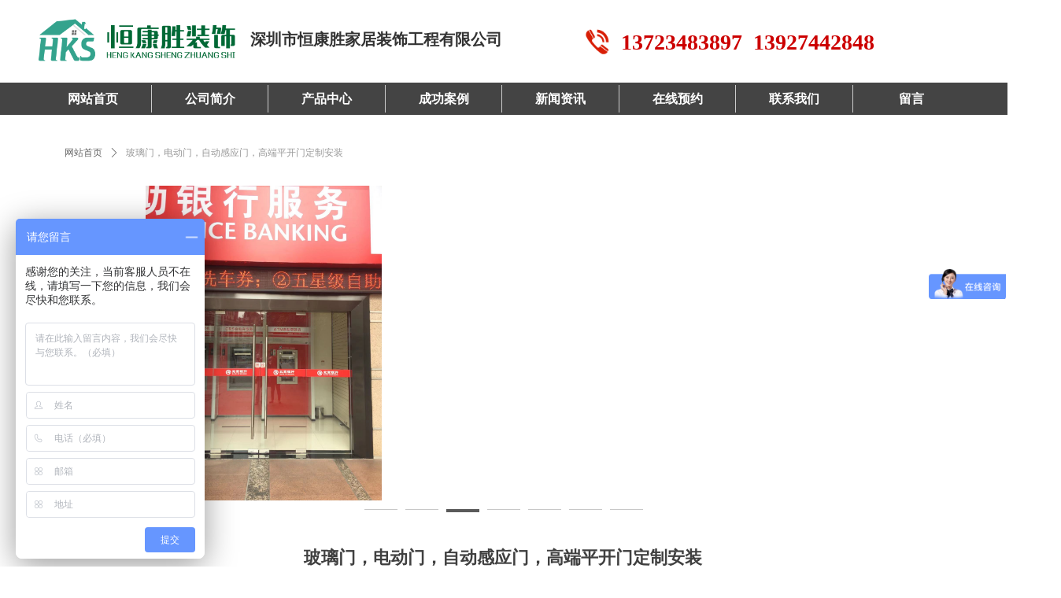

--- FILE ---
content_type: text/html; charset=utf-8
request_url: http://www.hksapchy.com/productinfo/110583.html
body_size: 18116
content:


<!DOCTYPE html>

<html class="smart-design-mode">
<head>


        <meta name="viewport" content="width=device-width, initial-scale=1.0, maximum-scale=1" />

    <meta http-equiv="Content-Type" content="text/html; charset=utf-8" />
    <meta name="description" />
    <meta name="keywords" />
    <meta name="renderer" content="webkit" />
    <meta name="applicable-device" content="pc" />
    <meta http-equiv="Cache-Control" content="no-transform" />
    <title>玻璃门，电动门，自动感应门，高端平开门定制安装-深圳市福田区恒康胜家居装商行</title>
    <link rel="icon" href="//img.wanwang.xin/sitefiles10306/10306863/确认apchy888.png"/><link rel="shortcut icon" href="//img.wanwang.xin/sitefiles10306/10306863/确认apchy888.png"/><link rel="bookmark" href="//img.wanwang.xin/sitefiles10306/10306863/确认apchy888.png"/>
    <link href="https://img.wanwang.xin/Designer/Content/bottom/pcstyle.css?_version=20250709210035" rel="stylesheet" type="text/css"/>
    <link href="https://img.wanwang.xin/Content/public/css/reset.css?_version=20251020152400" rel="stylesheet" type="text/css"/>
    <link href="https://img.wanwang.xin/static/iconfont/1.0.0/iconfont.css?_version=20250709210039" rel="stylesheet" type="text/css"/>
    <link href="https://img.wanwang.xin/static/iconfont/2.0.0/iconfont.css?_version=20250709210039" rel="stylesheet" type="text/css"/>
    <link href="https://img.wanwang.xin/static/iconfont/designer/iconfont.css?_version=20250709210039" rel="stylesheet" type="text/css"/>
    <link href="https://img.wanwang.xin/static/iconfont/companyinfo/iconfont.css?_version=20250709210039" rel="stylesheet" type="text/css"/>
    <link href="https://img.wanwang.xin/Designer/Content/base/css/pager.css?_version=20250709210034" rel="stylesheet" type="text/css"/>
    <link href="https://img.wanwang.xin/Designer/Content/base/css/hover-effects.css?_version=20250709210034" rel="stylesheet" type="text/css"/>
    <link href="https://img.wanwang.xin/Designer/Content/base/css/antChain.css?_version=20250709210034" rel="stylesheet" type="text/css"/>


    
    <link href="//img.wanwang.xin/pubsf/10306/10306863/css/1133605_Pc_zh-CN.css?preventCdnCacheSeed=87ee9cfa859949918cc181782340110d" rel="stylesheet" />
    <script src="https://img.wanwang.xin/Scripts/JQuery/jquery-3.6.3.min.js?_version=20250709210036" type="text/javascript"></script>
    <script src="https://img.wanwang.xin/Designer/Scripts/jquery.lazyload.min.js?_version=20250709210035" type="text/javascript"></script>
    <script src="https://img.wanwang.xin/Designer/Scripts/smart.animation.min.js?_version=20250709210035" type="text/javascript"></script>
    <script src="https://img.wanwang.xin/Designer/Content/Designer-panel/js/kino.razor.min.js?_version=20250709210034" type="text/javascript"></script>
    <script src="https://img.wanwang.xin/Scripts/common.min.js?v=20200318&_version=20251218143107" type="text/javascript"></script>
    <script src="https://img.wanwang.xin/Administration/Scripts/admin.validator.min.js?_version=20250709210033" type="text/javascript"></script>
    <script src="https://img.wanwang.xin/Administration/Content/plugins/cookie/jquery.cookie.js?_version=20250709210032" type="text/javascript"></script>
    <script src="https://img.wanwang.xin/Scripts/utils.js?_version=20251120201831" type="text/javascript"></script>

    <script type='text/javascript' id='jssor-all' src='https://img.wanwang.xin/Designer/Scripts/jssor.slider-22.2.16-all.min.js?_version=20250709210035' ></script><script type='text/javascript' id='jqueryzoom' src='https://img.wanwang.xin/Designer/Scripts/jquery.jqueryzoom.js?_version=20250709210035' ></script><script type='text/javascript' id='slideshow' src='https://img.wanwang.xin/Designer/Scripts/slideshow.js?_version=20250709210035' ></script><script type='text/javascript' id='lz-slider' src='https://img.wanwang.xin/Scripts/statics/js/lz-slider.min.js' ></script><script type='text/javascript' id='lz-preview' src='https://img.wanwang.xin/Scripts/statics/js/lz-preview.min.js' ></script>
    
<script type="text/javascript">
           window.SEED_CONFIG = {
       customerId: ""
            };
        $.ajaxSetup({
            cache: false,
            beforeSend: function (jqXHR, settings) {
                settings.data = settings.data && settings.data.length > 0 ? (settings.data + "&") : "";
                settings.data = settings.data + "__RequestVerificationToken=" + $('input[name="__RequestVerificationToken"]').val();
                return true;
            }
        });
</script>


<script>
  window.SEED_CONFIG=window.SEED_CONFIG||{};
  window.SEED_CONFIG.siteId ="WS20250731230727000003";
  window.SEED_CONFIG.env ="prod";
</script>
<script defer="defer" src="https://o.alicdn.com/msea-fe/seed/index.js"></script>

</head>
<body id="smart-body" area="main">
 

    <input type="hidden" id="pageinfo"
           value="1133605"
           data-type="3"
           data-device="Pc"
           data-entityid="110583" />
    <input id="txtDeviceSwitchEnabled" value="show" type="hidden" />


    


    
<!-- 在 mainContentWrapper 的下一层的三个div上设置了zindex。把页头页尾所在的层级调整高于中间内容，以防止中间内容遮盖页头页尾 -->

<div id="mainContentWrapper" style="background-color: transparent; background-image: none; background-repeat: no-repeat;background-position:0 0; background:-moz-linear-gradient(top, none, none);background:-webkit-gradient(linear, left top, left bottom, from(none), to(none));background:-o-linear-gradient(top, none, none);background:-ms-linear-gradient(top, none, none);background:linear-gradient(top, none, none);;
     position: relative; width: 100%;min-width:1200px;background-size: auto;" bgScroll="none">
    
    <div style="background-color: rgb(255, 255, 255); background-image: none; background-repeat: no-repeat;background-position:0 0; background:-moz-linear-gradient(top, none, none);background:-webkit-gradient(linear, left top, left bottom, from(none), to(none));background:-o-linear-gradient(top, none, none);background:-ms-linear-gradient(top, none, none);background:linear-gradient(top, none, none);;
         position: relative; width: 100%;min-width:1200px;background-size: auto; z-index:auto;" bgScroll="none">
        <div class=" header" cpid="1133606" id="smv_Area0" style="width: 1200px; height: 146px;  position: relative; margin: 0 auto">
            <div id="smv_tem_2_8" ctype="text"  class="esmartMargin smartAbs " cpid="1133606" cstyle="Style1" ccolor="Item0" areaId="Area0" isContainer="False" pvid="" tareaId="Area0"  re-direction="all" daxis="All" isdeletable="True" style="height: 38px; width: 343px; left: 278px; top: 35px;z-index:2;"><div class="yibuFrameContent tem_2_8  text_Style1  " style="overflow:hidden;;" ><div id='txt_tem_2_8' style="height: 100%;">
    <div class="editableContent" id="txtc_tem_2_8" style="height: 100%; word-wrap:break-word;">
        <p><span style="font-size:20px"><span style="line-height:1.5"><strong><span style="font-family:&quot;Source Han Sans&quot;,Geneva,sans-serif"><span style="color:#333333">深圳市恒康胜家居装饰工程有限公司</span></span></strong></span></span></p>

<p>&nbsp;</p>

    </div>
</div>

<script>
    var tables = $(' #smv_tem_2_8').find('table')
    for (var i = 0; i < tables.length; i++) {
        var tab = tables[i]
        var borderWidth = $(tab).attr('border')
        if (borderWidth <= 0 || !borderWidth) {
            console.log(tab)
            $(tab).addClass('hidden-border')
            $(tab).children("tbody").children("tr").children("td").addClass('hidden-border')
            $(tab).children("tbody").children("tr").children("th").addClass('hidden-border')
            $(tab).children("thead").children("tr").children("td").addClass('hidden-border')
            $(tab).children("thead").children("tr").children("th").addClass('hidden-border')
            $(tab).children("tfoot").children("tr").children("td").addClass('hidden-border')
            $(tab).children("tfoot").children("tr").children("th").addClass('hidden-border')
        }
    }
</script></div></div><div id="smv_tem_18_40" ctype="banner"  class="esmartMargin smartAbs " cpid="1133606" cstyle="Style1" ccolor="Item0" areaId="Area0" isContainer="True" pvid="" tareaId="Area0"  re-direction="y" daxis="Y" isdeletable="True" style="height: 41px; width: 100%; left: 0px; top: 105px;z-index:0;"><div class="yibuFrameContent tem_18_40  banner_Style1  " style="overflow:visible;;" ><div class="fullcolumn-inner smAreaC" id="smc_Area0" cid="tem_18_40" style="width:1200px">
    <div id="smv_tem_3_5" ctype="nav"  class="esmartMargin smartAbs " cpid="1133606" cstyle="Style1" ccolor="Item0" areaId="Area0" isContainer="False" pvid="tem_18_40" tareaId="Area0"  re-direction="all" daxis="All" isdeletable="True" style="height: 35px; width: 1188px; left: 4px; top: 3px;z-index:0;"><div class="yibuFrameContent tem_3_5  nav_Style1  " style="overflow:visible;;" ><div id="nav_tem_3_5" class="nav_pc_t_1">
    <ul class="w-nav" navstyle="style1">
                <li class="w-nav-inner" style="height:35px;line-height:35px;width:12.5%;">
                    <div class="w-nav-item">
                        <i class="w-nav-item-line"></i>
                                <a href="/wzsy" target="_self" class="w-nav-item-link">
                                    <span class="mw-iconfont"></span>
                                    <span class="w-link-txt">网站首页</span>
                                </a>
                       
                    </div>
                </li>
                <li class="w-nav-inner" style="height:35px;line-height:35px;width:12.5%;">
                    <div class="w-nav-item">
                        <i class="w-nav-item-line"></i>
                                <a href="/gsjj" target="_self" class="w-nav-item-link">
                                    <span class="mw-iconfont"></span>
                                    <span class="w-link-txt">公司简介</span>
                                </a>
                       
                    </div>
                </li>
                <li class="w-nav-inner" style="height:35px;line-height:35px;width:12.5%;">
                    <div class="w-nav-item">
                        <i class="w-nav-item-line"></i>
                                <a href="/cpzszx" target="_self" class="w-nav-item-link">
                                    <span class="mw-iconfont"></span>
                                    <span class="w-link-txt">产品中心</span>
                                </a>
                       
                    </div>
                </li>
                <li class="w-nav-inner" style="height:35px;line-height:35px;width:12.5%;">
                    <div class="w-nav-item">
                        <i class="w-nav-item-line"></i>
                                <a href="/cgal" target="_self" class="w-nav-item-link">
                                    <span class="mw-iconfont"></span>
                                    <span class="w-link-txt">成功案例</span>
                                </a>
                       
                    </div>
                </li>
                <li class="w-nav-inner" style="height:35px;line-height:35px;width:12.5%;">
                    <div class="w-nav-item">
                        <i class="w-nav-item-line"></i>
                                <a href="/xwzx" target="_self" class="w-nav-item-link">
                                    <span class="mw-iconfont"></span>
                                    <span class="w-link-txt">新闻资讯</span>
                                </a>
                       
                    </div>
                </li>
                <li class="w-nav-inner" style="height:35px;line-height:35px;width:12.5%;">
                    <div class="w-nav-item">
                        <i class="w-nav-item-line"></i>
                                <a href="/zxyy" target="_self" class="w-nav-item-link">
                                    <span class="mw-iconfont"></span>
                                    <span class="w-link-txt">在线预约</span>
                                </a>
                       
                    </div>
                </li>
                <li class="w-nav-inner" style="height:35px;line-height:35px;width:12.5%;">
                    <div class="w-nav-item">
                        <i class="w-nav-item-line"></i>
                                <a href="/lxwm" target="_self" class="w-nav-item-link">
                                    <span class="mw-iconfont"></span>
                                    <span class="w-link-txt">联系我们</span>
                                </a>
                       
                    </div>
                </li>
                <li class="w-nav-inner" style="height:35px;line-height:35px;width:12.5%;">
                    <div class="w-nav-item">
                        <i class="w-nav-item-line"></i>
                                <a href="/ly" target="_self" class="w-nav-item-link">
                                    <span class="mw-iconfont"></span>
                                    <span class="w-link-txt">留言</span>
                                </a>
                       
                    </div>
                </li>

    </ul>
</div>
<script>
    $(function () {
        var $nav = $("#smv_tem_3_5 .w-nav");
        var $inner = $("#smv_tem_3_5 .w-nav-inner");
        var rightBorder = parseInt($nav.css("border-right-width"));
        var leftBorder = parseInt($nav.css("border-left-width"));
        var topBorder = parseInt($nav.css("border-top-width"));
        var bottomBorder = parseInt($nav.css("border-bottom-width"));
        var height = $("#smv_tem_3_5").height();
        var width = $('#smv_tem_3_5').width();
        $nav.height(height - topBorder - bottomBorder);
        $nav.width(width - leftBorder - rightBorder);
        $inner.height(height - topBorder - bottomBorder).css("line-height", height - topBorder - bottomBorder+"px");


        $('#nav_tem_3_5').find('.w-subnav').hide();
        var $this, item, itemAll;
        $('#nav_tem_3_5').off('mouseenter').on('mouseenter', '.w-nav-inner', function () {
            itemAll = $('#nav_tem_3_5').find('.w-subnav');
            $this = $(this);
            item = $this.find('.w-subnav');
            item.slideDown();
        }).off('mouseleave').on('mouseleave', '.w-nav-inner', function () {
            item = $(this).find('.w-subnav');
            item.stop().slideUp(function () {
                ////设置回调，防止slidUp自动加上height和width导致在子导航中设置height和width无效
                //item.css({
                //    height: '',
                //    width: ''
                //})
            });
        });
        SetNavSelectedStyle('nav_tem_3_5');//选中当前导航
    });

</script></div></div></div>
<div id="bannerWrap_tem_18_40" class="fullcolumn-outer" style="position: absolute; top: 0; bottom: 0;">
</div>

<script type="text/javascript">

    $(function () {
        var resize = function () {
            $("#smv_tem_18_40 >.yibuFrameContent>.fullcolumn-inner").width($("#smv_tem_18_40").parent().width());
            $('#bannerWrap_tem_18_40').fullScreen(function (t) {
                if (VisitFromMobile()) {
                    t.css("min-width", t.parent().width())
                }
            });
        }
        if (typeof (LayoutConverter) !== "undefined") {
            LayoutConverter.CtrlJsVariableList.push({
                CtrlId: "tem_18_40",
                ResizeFunc: resize,
            });
        } else {
            $(window).resize(function (e) {
                if (e.target == this) {
                    resize();
                }
            });
        }

        resize();
    });
</script>
</div></div><div id="smv_tem_12_0" ctype="text"  class="esmartMargin smartAbs " cpid="1133606" cstyle="Style1" ccolor="Item2" areaId="Area0" isContainer="False" pvid="" tareaId="Area0"  re-direction="all" daxis="All" isdeletable="True" style="height: 57px; width: 446px; left: 749px; top: 33px;z-index:4;"><div class="yibuFrameContent tem_12_0  text_Style1  " style="overflow:hidden;;" ><div id='txt_tem_12_0' style="height: 100%;">
    <div class="editableContent" id="txtc_tem_12_0" style="height: 100%; word-wrap:break-word;">
        <p><span style="line-height:1.5"><span style="font-size:28px"><span style="font-family:Arial Black"><span style="color:#cc0000"><strong>13723483897&nbsp; 13927442848</strong></span></span></span></span></p>

    </div>
</div>

<script>
    var tables = $(' #smv_tem_12_0').find('table')
    for (var i = 0; i < tables.length; i++) {
        var tab = tables[i]
        var borderWidth = $(tab).attr('border')
        if (borderWidth <= 0 || !borderWidth) {
            console.log(tab)
            $(tab).addClass('hidden-border')
            $(tab).children("tbody").children("tr").children("td").addClass('hidden-border')
            $(tab).children("tbody").children("tr").children("th").addClass('hidden-border')
            $(tab).children("thead").children("tr").children("td").addClass('hidden-border')
            $(tab).children("thead").children("tr").children("th").addClass('hidden-border')
            $(tab).children("tfoot").children("tr").children("td").addClass('hidden-border')
            $(tab).children("tfoot").children("tr").children("th").addClass('hidden-border')
        }
    }
</script></div></div><div id="smv_tem_13_51" ctype="image"  class="esmartMargin smartAbs " cpid="1133606" cstyle="Style1" ccolor="Item0" areaId="Area0" isContainer="False" pvid="" tareaId="Area0"  re-direction="all" daxis="All" isdeletable="True" style="height: 63px; width: 263px; left: 3px; top: 21px;z-index:5;"><div class="yibuFrameContent tem_13_51  image_Style1  " style="overflow:visible;;" >
    <div class="w-image-box image-clip-wrap" data-fillType="0" id="div_tem_13_51">
        <a target="_self" href="/wzsy">
            <img loading="lazy" 
                 src="//nwzimg.wezhan.cn/contents/sitefiles2036/10180613/images/14462457.png" 
                 alt="" 
                 title="" 
                 id="img_smv_tem_13_51" 
                 style="width: 261px; height:61px;"
                 class=""
             >
        </a>
    </div>

    <script type="text/javascript">
        $(function () {
            
                InitImageSmv("tem_13_51", "261", "63", "0");
            
                 });
    </script>

</div></div><div id="smv_tem_19_22" ctype="image"  class="esmartMargin smartAbs " cpid="1133606" cstyle="Style1" ccolor="Item0" areaId="Area0" isContainer="False" pvid="" tareaId="Area0"  re-direction="all" daxis="All" isdeletable="True" style="height: 39px; width: 39px; left: 700px; top: 34px;z-index:9;"><div class="yibuFrameContent tem_19_22  image_Style1  " style="overflow:visible;;" >
    <div class="w-image-box image-clip-wrap" data-fillType="2" id="div_tem_19_22">
        <a target="_self" href="">
            <img loading="lazy" 
                 src="//nwzimg.wezhan.cn/contents/sitefiles2036/10180613/images/14559126.png" 
                 alt="" 
                 title="" 
                 id="img_smv_tem_19_22" 
                 style="width: 37px; height:37px;"
                 class=""
             >
        </a>
    </div>

    <script type="text/javascript">
        $(function () {
            
                InitImageSmv("tem_19_22", "37", "39", "2");
            
                 });
    </script>

</div></div><div id="smv_tem_21_33" ctype="baiduBridge"  class="esmartMargin smartAbs " cpid="1133606" cstyle="Style1" ccolor="Item0" areaId="Area0" isContainer="False" pvid="" tareaId="Area0"  re-direction="none" daxis="All" isdeletable="True" style="height: 60px; width: 60px; left: 1175px; top: 52px;z-index:12;"><div class="yibuFrameContent tem_21_33  baiduBridge_Style1  " style="overflow:hidden;;" ><script>
var _hmt = _hmt || [];
(function() {
  var hm = document.createElement("script");
  hm.src = "https://hm.baidu.com/hm.js?bc039f4e158e461038c80a7b368b50bd";
  var s = document.getElementsByTagName("script")[0]; 
  s.parentNode.insertBefore(hm, s);
})();
</script>
</div></div>
        </div>
    </div>

    <div class="main-layout-wrapper" id="smv_AreaMainWrapper" style="background-color: transparent; background-image: none;
         background-repeat: no-repeat;background-position:0 0; background:-moz-linear-gradient(top, none, none);background:-webkit-gradient(linear, left top, left bottom, from(none), to(none));background:-o-linear-gradient(top, none, none);background:-ms-linear-gradient(top, none, none);background:linear-gradient(top, none, none);;background-size: auto; z-index:auto;"
         bgScroll="none">
        <div class="main-layout" id="tem-main-layout11" style="width: 100%;">
            <div style="display: none">
                
            </div>
            <div class="" id="smv_MainContent" rel="mainContentWrapper" style="width: 100%; min-height: 300px; position: relative; ">
                
                <div class="smvWrapper"  style="width: 100%;  position: relative; background-color: transparent; background-image: none; background-repeat: no-repeat; background:-moz-linear-gradient(top, none, none);background:-webkit-gradient(linear, left top, left bottom, from(none), to(none));background:-o-linear-gradient(top, none, none);background:-ms-linear-gradient(top, none, none);background:linear-gradient(top, none, none);;background-position:0 0;background-size:auto;"><div class="smvContainer" id="smv_Main" cpid="1133605" style="min-height:200px;width:1200px;height:1085px;  position: relative; "><div id="smv_tem_1_39" ctype="productCrumbsBind"  class="smartRecpt esmartMargin smartAbs " cpid="1133605" cstyle="Style1" ccolor="Item0" areaId="" isContainer="False" pvid="" tareaId=""  re-direction="x" daxis="All" isdeletable="True" style="min-height: 35px; width: 936px; left: 32px; top: 31px;z-index:2;"><div class="yibuFrameContent tem_1_39  productCrumbsBind_Style1  " style="overflow:visible;;" ><!--crumbs-->

<div class="w-crumbs">
    <a href="/" class="w-crumbs-item">网站首页</a>

            <span class="w-crumbs-caption ">&nbsp;</span><i class="w-arrowicon mw-iconfont w-crumbs-caption">&#xa132;</i>
    <span class="w-crumbs-caption">&nbsp;</span><span class="w-crumbs-caption">玻璃门，电动门，自动感应门，高端平开门定制安装</span>
</div>


<!--/crumbs-->
<script type="text/javascript">
     $(function () {
        $('#smv_tem_1_39').smartNPCrumbsControl({ controlId: 'smv_tem_1_39', languageId:2,isHideTitle:false });
    });
</script></div></div><div id="smv_tem_2_58" ctype="productSlideBind"  class="esmartMargin smartAbs " cpid="1133605" cstyle="Style4" ccolor="Item0" areaId="" isContainer="False" pvid="" tareaId=""  re-direction="all" daxis="All" isdeletable="True" style="height: 400px; width: 909px; left: 145px; top: 90px;z-index:3;"><div class="yibuFrameContent tem_2_58  productSlideBind_Style4  " style="overflow:visible;;" ><!--w-slide-->
<div class="w-slider" id="slider_smv_tem_2_58">
    <div class="w-slider-wrap" data-u="slides">

            <div>
                <a href="javascript:void(0)" target="_self" class="w-imglink">
                    <span style="display:inline-block;height:100%;width:0;vertical-align:middle;margin-left:-5px"></span>
                    <img loading="lazy" data-u="image" src="//img.wanwang.xin/contents/sitefiles2061/10306863/images/14777068.jpg" class="CutFill" />
                </a>
                <div class="slideTitle  f-hide " data-u="thumb">tAnb8F87F266b7A12CFCFE2C02FAA1b52bC</div>
            </div>
            <div>
                <a href="javascript:void(0)" target="_self" class="w-imglink">
                    <span style="display:inline-block;height:100%;width:0;vertical-align:middle;margin-left:-5px"></span>
                    <img loading="lazy" data-u="image" src="//img.wanwang.xin/contents/sitefiles2061/10306863/images/14777062.jpg" class="CutFill" />
                </a>
                <div class="slideTitle  f-hide " data-u="thumb">玻璃门-6</div>
            </div>
            <div>
                <a href="javascript:void(0)" target="_self" class="w-imglink">
                    <span style="display:inline-block;height:100%;width:0;vertical-align:middle;margin-left:-5px"></span>
                    <img loading="lazy" data-u="image" src="//img.wanwang.xin/contents/sitefiles2061/10306863/images/14777066.jpg" class="CutFill" />
                </a>
                <div class="slideTitle  f-hide " data-u="thumb">玻璃门</div>
            </div>
            <div>
                <a href="javascript:void(0)" target="_self" class="w-imglink">
                    <span style="display:inline-block;height:100%;width:0;vertical-align:middle;margin-left:-5px"></span>
                    <img loading="lazy" data-u="image" src="//img.wanwang.xin/contents/sitefiles2061/10306863/images/14777065.jpg" class="CutFill" />
                </a>
                <div class="slideTitle  f-hide " data-u="thumb">高端平开门-3</div>
            </div>
            <div>
                <a href="javascript:void(0)" target="_self" class="w-imglink">
                    <span style="display:inline-block;height:100%;width:0;vertical-align:middle;margin-left:-5px"></span>
                    <img loading="lazy" data-u="image" src="//img.wanwang.xin/contents/sitefiles2061/10306863/images/14777064.jpg" class="CutFill" />
                </a>
                <div class="slideTitle  f-hide " data-u="thumb">电动感应门</div>
            </div>
            <div>
                <a href="javascript:void(0)" target="_self" class="w-imglink">
                    <span style="display:inline-block;height:100%;width:0;vertical-align:middle;margin-left:-5px"></span>
                    <img loading="lazy" data-u="image" src="//img.wanwang.xin/contents/sitefiles2061/10306863/images/14777063.jpg" class="CutFill" />
                </a>
                <div class="slideTitle  f-hide " data-u="thumb">d4217eb143a37f70b185b6edd3c2b638_1920-</div>
            </div>
            <div>
                <a href="javascript:void(0)" target="_self" class="w-imglink">
                    <span style="display:inline-block;height:100%;width:0;vertical-align:middle;margin-left:-5px"></span>
                    <img loading="lazy" data-u="image" src="//img.wanwang.xin/contents/sitefiles2061/10306863/images/14777062.jpg" class="CutFill" />
                </a>
                <div class="slideTitle  f-hide " data-u="thumb">玻璃门-6</div>
            </div>
    </div>
    <!-- Thumbnail Navigator -->
    <div data-u="thumbnavigator" class="w-slider-title slideTitle  f-hide ">
        <div class="w-slider-titlebg slideTitlebg  f-hide "></div>
        <!-- Thumbnail Item Skin Begin -->
        <div class="w-slider-titlewrap" data-u="slides">
            <div data-u="prototype" class="w-slider-titlein">
                <div data-u="thumbnailtemplate" class="w-slider-titletext"></div>
            </div>
        </div>
        <!-- Thumbnail Item Skin End -->
    </div>
    <!-- Bullet Navigator -->
    <div class="w-point slideCircle " data-u="navigator" data-autocenter="1">
        <!-- bullet navigator item prototype -->
        <div class="w-point-item" data-u="prototype"></div>
    </div>

    <!-- Arrow Navigator -->
        <span data-u="arrowleft" class="w-point-left left slideArrow  f-hide " style="top:0px;left:12px;" data-autocenter="2">
            <i class="w-itemicon mw-iconfont ">&#xb133;</i>
        </span>
        <span data-u="arrowright" class="w-point-right right slideArrow  f-hide " style="top:0px;right:12px;" data-autocenter="2">
            <i class="w-itemicon mw-iconfont ">&#xb132;</i>
        </span>
</div>
<!--/w-slide-->
<script type="text/javascript">
      tem_2_58_page = 1;
    tem_2_58_slider4_init = function () {
        var jssor_1_options = {
            $AutoPlay: "on" == "on",//自动播放
            $PlayOrientation: "1",//2为向上滑，1为向左滑
            $Loop: parseInt("1"),//循环
            $SlideDuration: "2000",//延时
            $Idle: parseInt("2500"),//切换间隔
            $SlideEasing: $Jease$.$OutQuint,
            
            $CaptionSliderOptions: {
                $Class: $JssorCaptionSlideo$,
                $Transitions: GetSlideAnimation("1", "2000"),
            },
            
            $ArrowNavigatorOptions: {
                $Class: $JssorArrowNavigator$
            },
            $BulletNavigatorOptions: {
                $Class: $JssorBulletNavigator$,
                $ActionMode: "1"
            },
            $ThumbnailNavigatorOptions: {
                $Class: $JssorThumbnailNavigator$,
                $Cols: 1,
                $Align: 0,
                $NoDrag: true
            }
        };
           var jssorCache_tem_2_58  = {
            CtrlId: "tem_2_58",
            SliderId: "slider_smv_tem_2_58",
            Html: $("#slider_smv_tem_2_58")[0].outerHTML,
            JssorOpt:jssor_1_options,
        };

        var jssor_1_slider = new $JssorSlider$("slider_smv_tem_2_58", jssor_1_options);
        jssor_1_slider.$On($JssorSlider$.$EVT_PARK, function (slideIndex, fromIndex) {
            jssor_1_slider.$GoTo(slideIndex);
            return false;
        });

        function ScaleSlider() {
            var refSize = jssor_1_slider.$Elmt.parentNode.clientWidth;
            if (refSize) {
                refSize = Math.min(refSize, 1000);
                jssor_1_slider.$ScaleWidth(refSize);
            }
            else {
                window.setTimeout(ScaleSlider, 30);
            }
        }
        ScaleSlider();
        // $Jssor$.$AddEvent(window, "load", ScaleSlider);


        if (typeof (LayoutConverter) !== "undefined") {
            jssorCache_tem_2_58 .Jssor = jssor_1_slider;
            jssorCache_tem_2_58 .FillType = 'Auto';
            LayoutConverter.CtrlJsVariableList.push(jssorCache_tem_2_58 );
        }
        else {
            $Jssor$.$AddEvent(window, "resize", ScaleSlider);
        }



        var fillType = 'Auto';
        if (fillType != "Auto") {
            //大图裁剪
            $("#slider_smv_tem_2_58 .w-imglink img").cutFill(907, 398);
        }
        else
        {
            window.setTimeout(function () {
                $("#slider_smv_tem_2_58 .w-imglink").css({ textAlign: "center"});
                $("#slider_smv_tem_2_58 .w-imglink img").css({ width: "auto", "height": "auto", position: "static", maxWidth: "100%", maxHeight: "100%", textAlign: "center", verticalAlign: "middle" });
                $('#smv_tem_2_58').attr("oripicwidth", $("#slider_smv_tem_2_58 .w-imglink img").width());
                $('#smv_tem_2_58').attr("oripicheight", $("#slider_smv_tem_2_58 .w-imglink img").height());
            }, 500);

        }
    };
    $(function () {
        tem_2_58_slider4_init();
    });
</script></div></div><div id="smv_tem_3_50" ctype="productTitleBind"  class="smartRecpt esmartMargin smartAbs " cpid="1133605" cstyle="Style1" ccolor="Item0" areaId="" isContainer="False" pvid="" tareaId=""  re-direction="x" daxis="All" isdeletable="True" style="min-height: 34px; width: 900px; left: 149px; top: 538px;z-index:4;"><div class="yibuFrameContent tem_3_50  productTitleBind_Style1  " style="overflow:visible;;" ><h1 class="w-title">玻璃门，电动门，自动感应门，高端平开门定制安装</h1></div></div><div id="smv_tem_29_52" ctype="productPreviousBind"  class="esmartMargin smartAbs " cpid="1133605" cstyle="Style1" ccolor="Item0" areaId="" isContainer="False" pvid="" tareaId=""  re-direction="x" daxis="All" isdeletable="True" style="height: 26px; width: 480px; left: 70px; top: 965px;z-index:22;"><div class="yibuFrameContent tem_29_52  productPreviousBind_Style1  " style="overflow:visible;;" ><!--previous-->
<a href="/productinfo/110589.html?templateId=1133605" class="w-previous" target="_self">
    <span class="w-previous-left"><i class="w-arrowicon mw-iconfont ">&#xa134;</i><span class="w-previous-caption">上一个：</span></span>
	<span class="w-previous-title ">淋浴房定制洗手间隔断拉门</span>
</a>
<!--/previous--></div></div><div id="smv_tem_28_38" ctype="productContentBind"  class="smartRecpt esmartMargin smartAbs " cpid="1133605" cstyle="Style1" ccolor="Item0" areaId="" isContainer="False" pvid="" tareaId=""  re-direction="all" daxis="All" isdeletable="True" style="min-height: 301px; width: 1060px; left: 89px; top: 631px;z-index:0;"><div class="yibuFrameContent tem_28_38  productContentBind_Style1  " style="overflow:visible;;" ><style>
    .w-detail ul, .w-detail li, .w-detail ol {
        list-style: revert;
        margin:0;
    }

    .w-detail ul, .w-detail ol {
        padding-left: 40px;
    }
</style>
<!--product detail-->
<div id="tem_28_38_txt" class="w-detailcontent">
    <div class="w-detail"><p align="left" style="margin-bottom:0.0001pt; margin-left:0cm; margin-right:0cm; margin-top:0cm; text-align:left"><span style="font-size:10.5pt"><span style="line-height:115%"><span style="text-autospace:none"><span style="font-family:Calibri,sans-serif"><strong>&nbsp;</strong><strong><span style="font-size:18.0pt"><span style="line-height:115%"><span style="font-family:宋体"><span style="color:red">深圳玻璃门，自动感应门，电动门，卷闸门，防火门， 公司门，商铺门，水晶门，复合门，旋转门，入户高端平开门定制安装中心</span></span></span></span></strong></span></span></span></span></p>

<p align="left" style="margin-bottom:0.0001pt; margin-left:0cm; margin-right:0cm; margin-top:0cm; text-align:left">&nbsp;</p>

<p align="left" style="margin-bottom:0.0001pt; margin-left:0cm; margin-right:0cm; margin-top:0cm; text-align:left"><span style="font-size:10.5pt"><span style="line-height:115%"><span style="tab-stops:106.4pt 123.2pt"><span style="text-autospace:none"><span style="font-family:Calibri,sans-serif"><strong><span style="font-size:15.0pt"><span style="line-height:115%"><span style="font-family:宋体"><span style="color:black">深圳定制上门安装服务区域：</span></span></span></span></strong></span></span></span></span></span></p>

<p align="left" style="margin-bottom:0.0001pt; margin-left:0cm; margin-right:0cm; margin-top:0cm; text-align:left"><span style="font-size:10.5pt"><span style="line-height:115%"><span style="tab-stops:106.4pt 123.2pt"><span style="text-autospace:none"><span style="font-family:Calibri,sans-serif"><strong><span style="font-size:15.0pt"><span style="line-height:115%"><span style="font-family:宋体"><span style="color:black">福田，罗湖。南山，盐田，宝安，龙岗，龙华，坪山，光明，大鹏，布吉，蛇口，沙头角，坂田，西丽，西乡，福永，沙井，松岗，横岗，平湖，观澜，石岩，白石洲等</span></span></span></span></strong></span></span></span></span></span></p>

<p align="left" style="margin-bottom:0.0001pt; margin-left:0cm; margin-right:0cm; margin-top:0cm; text-align:left">&nbsp;</p>

<p align="left" style="margin-bottom:0.0001pt; margin-left:0cm; margin-right:0cm; margin-top:0cm; text-align:left">&nbsp;</p>

<p align="left" style="margin-bottom:0.0001pt; margin-left:0cm; margin-right:0cm; margin-top:0cm; text-align:left"><span style="font-size:10.5pt"><span style="line-height:115%"><span style="text-autospace:none"><span style="font-family:Calibri,sans-serif"><strong><span style="font-size:18.0pt"><span style="line-height:115%"><span style="font-family:宋体"><span style="color:red">定制安装：13723483897&nbsp;&nbsp;&nbsp; 13927442848&nbsp; </span></span></span></span></strong></span></span></span></span></p>

<p align="left" style="margin-bottom:0.0001pt; margin-left:0cm; margin-right:0cm; margin-top:0cm; text-align:left"><span style="font-size:10.5pt"><span style="line-height:115%"><span style="text-autospace:none"><span style="font-family:Calibri,sans-serif"><strong>&nbsp;&nbsp; </strong></span></span></span></span></p>

<p align="left" style="margin-bottom:0.0001pt; margin-left:0cm; margin-right:0cm; margin-top:0cm; text-align:left"><span style="font-size:10.5pt"><span style="line-height:115%"><span style="text-autospace:none"><span style="font-family:Calibri,sans-serif"><strong><span style="font-size:14.0pt"><span style="line-height:115%"><span style="font-family:宋体"><span style="color:red">&nbsp; 我公司是一家集生产、安装、维修于一体的专业公司，主要产品有电动门, 玻璃门，高端平开门,卷闸门，防火门，复合门，拉闸门，网闸门，特种水晶门；玻璃感应门，不锈钢防盗门，防盗网，及复合门，红外线遥控电动车库门，铝合金扣板门及各款不锈钢门。防火卷帘门，个款道闸,伸缩门, 钢质防火门等十几个品种等系列产品。本厂以&quot;高新技术开拓市场，一流质量赢得市场，优质服务巩固市场&quot;为宗旨。注重高科技投入，拥有国内较先进的生产设备，采用先进的生产工艺，产品造型美观大方、新颖独特，价位合理，安全实用。</span></span></span></span></strong></span></span></span></span></p>

<p align="left" style="margin-bottom:0.0001pt; margin-left:0cm; margin-right:0cm; margin-top:0cm; text-align:left">&nbsp;</p>

<p align="left" style="margin-bottom:0.0001pt; margin-left:0cm; margin-right:0cm; margin-top:0cm; text-align:left"><span style="font-size:10.5pt"><span style="line-height:115%"><span style="text-autospace:none"><span style="font-family:Calibri,sans-serif"><strong><span style="font-size:16.0pt"><span style="line-height:115%"><span style="font-family:宋体"><span style="color:fuchsia">其它业务</span></span></span></span></strong><strong><span lang="EN-US" style="font-size:16.0pt"><span style="line-height:115%"><span style="font-family:&quot;Arial&quot;,&quot;sans-serif&quot;"><span style="color:fuchsia">:</span></span></span></span></strong><strong><span style="font-size:16.0pt"><span style="line-height:115%"><span style="font-family:宋体"><span style="color:fuchsia">防蚊纱窗纱门，铝合金门窗，不锈钢门窗等制品加工，好太太晾衣架，隐形防护网，防盗网，封阳台，无框阳台窗，雨篷阳光房，护栏，橱柜衣柜，玻璃门，办公室洗手间隔断，吊顶刷墙，防盗门木门洗手间门等，室内装修</span></span></span></span></strong></span></span></span></span></p>

<p align="left" style="margin-bottom:0.0001pt; margin-left:0cm; margin-right:0cm; margin-top:0cm; text-align:left">&nbsp;</p>

<p align="left" style="margin-bottom:0.0001pt; margin-left:0cm; margin-right:0cm; margin-top:0cm; text-align:left"><span style="font-size:10.5pt"><span style="line-height:115%"><span style="text-autospace:none"><span style="font-family:Calibri,sans-serif"><strong><span style="font-size:14.0pt"><span style="line-height:115%"><span style="font-family:宋体"><span style="color:red">业务范围：全深圳，东莞，惠州，惠阳，淡水，大亚湾</span></span></span></span></strong></span></span></span></span></p>

<p align="left" style="margin-bottom:0.0001pt; margin-left:0cm; margin-right:0cm; margin-top:0cm; text-align:left"><span style="font-size:10.5pt"><span style="line-height:115%"><span style="text-autospace:none"><span style="font-family:Calibri,sans-serif"><strong><span style="font-size:14.0pt"><span style="line-height:115%"><span style="font-family:宋体"><span style="color:red">定制安装：13723483897&nbsp;&nbsp;&nbsp; 13927442848&nbsp; </span></span></span></span></strong></span></span></span></span></p>

<p align="left" style="margin-bottom:0.0001pt; margin-left:0cm; margin-right:0cm; margin-top:0cm; text-align:left">&nbsp;</p>

<p align="left" style="margin-bottom:0.0001pt; margin-left:0cm; margin-right:0cm; margin-top:0cm; text-align:left">&nbsp;</p>

<p align="left" style="margin-bottom:0.0001pt; margin-left:0cm; margin-right:0cm; margin-top:0cm; text-align:left">&nbsp;</p>

<p align="left" style="margin-bottom:0.0001pt; margin-left:0cm; margin-right:0cm; margin-top:0cm; text-align:left">&nbsp;</p>

<p align="left" style="margin-bottom:0.0001pt; margin-left:0cm; margin-right:0cm; margin-top:0cm; text-align:left"><span style="font-size:10.5pt"><span style="line-height:115%"><span style="text-autospace:none"><span style="font-family:Calibri,sans-serif"><strong><span style="font-size:14.0pt"><span style="line-height:115%"><span style="font-family:宋体"><span style="color:red">公司自2006年在深圳成立以来，一直致力于各类门类的研究与开发，自始至终贯穿</span></span></span></span></strong><strong><span style="font-size:14.0pt"><span style="line-height:115%"><span style="color:red">&ldquo;</span></span></span></strong><strong><span style="font-size:14.0pt"><span style="line-height:115%"><span style="font-family:宋体"><span style="color:red">诚信、务实、拼搏、进取</span></span></span></span></strong><strong><span style="font-size:14.0pt"><span style="line-height:115%"><span style="color:red">&rdquo;</span></span></span></strong><strong><span style="font-size:14.0pt"><span style="line-height:115%"><span style="font-family:宋体"><span style="color:red">的精神。深圳市恒康胜电动门业有着严格的管理体系，优秀的专业人才和先进的生产设备，倡导</span></span></span></span></strong><strong><span style="font-size:14.0pt"><span style="line-height:115%"><span style="color:red">&ldquo;</span></span></span></strong><strong><span style="font-size:14.0pt"><span style="line-height:115%"><span style="font-family:宋体"><span style="color:red">团结务实，稳健发展</span></span></span></span></strong><strong><span style="font-size:14.0pt"><span style="line-height:115%"><span style="color:red">&rdquo;</span></span></span></strong><strong><span style="font-size:14.0pt"><span style="line-height:115%"><span style="font-family:宋体"><span style="color:red">的企业精神，营造门业至尊品牌是我们的追求，</span></span></span></span></strong><strong><span style="font-size:14.0pt"><span style="line-height:115%"><span style="color:red">&ldquo;</span></span></span></strong><strong><span style="font-size:14.0pt"><span style="line-height:115%"><span style="font-family:宋体"><span style="color:red">质量第一，精益求精，诚信为本，客户至上</span></span></span></span></strong><strong><span style="font-size:14.0pt"><span style="line-height:115%"><span style="color:red">&rdquo;</span></span></span></strong><strong><span style="font-size:14.0pt"><span style="line-height:115%"><span style="font-family:宋体"><span style="color:red">是我们企业的宗旨。欢迎广大客户来电洽谈门业，我们将终身竭诚为您服务！</span></span></span></span></strong></span></span></span></span></p>

<p align="left" style="margin-bottom:0.0001pt; margin-left:0cm; margin-right:0cm; margin-top:0cm; text-align:left">&nbsp;</p>

<p align="left" style="margin-bottom:0.0001pt; margin-left:0cm; margin-right:0cm; margin-top:0cm; text-align:left"><span style="font-size:10.5pt"><span style="line-height:115%"><span style="text-autospace:none"><span style="font-family:Calibri,sans-serif"><strong><span style="font-size:14.0pt"><span style="line-height:115%"><span style="font-family:宋体"><span style="color:red">公司为了满足客户大需求，公司成立了维修部门。公司培养了一批具有维修;地弹簧门、玻璃门、自动门、感应门、高端平开门，旋转门、密码锁、门禁系统、防盗门、木门、淋浴房、阳光房、塑钢窗、铝合金、纱窗、窗帘。和其他各种门窗，地弹簧玻璃门安装维修，的人员，和各种旧窗翻新客户。我们公司维修本公司生产，与非本公司生产的门窗。（修本公司，在公司生产的门窗，在保修期内不收任何费用。不在保修期内，只收材料费。）公司提供各种门窗配件如：各种：地弹簧、控制器、感应器、马达、密码锁、电锁、磁力锁、门窗锁、月牙锁、不锈钢拉手、推拉窗铰链、滑轮、单层玻璃、多层玻璃、钢化玻璃、玻璃贴摸、皮条、毛条、硅胶、发泡、塑纲窗轨道、等等。价格合理，送货上门.公司接受门窗保养业务，与小区物业合作。公司承诺对我们维修与更换过的配件保修，如有质量问题本公司负责。</span></span></span></span></strong></span></span></span></span></p>

<p align="left" style="margin-bottom:0.0001pt; margin-left:0cm; margin-right:0cm; margin-top:0cm; text-align:left">&nbsp;</p>

<p align="left" style="margin-bottom:0.0001pt; margin-left:0cm; margin-right:0cm; margin-top:0cm; text-align:left"><span style="font-size:10.5pt"><span style="line-height:115%"><span style="text-autospace:none"><span style="font-family:Calibri,sans-serif"><strong><span style="font-size:14.0pt"><span style="line-height:115%"><span style="font-family:宋体"><span style="color:red">公司常用的玻璃门材料与做法情况如下：</span></span></span></span></strong></span></span></span></span></p>

<p align="left" style="margin-bottom:0.0001pt; margin-left:0cm; margin-right:0cm; margin-top:0cm; text-align:left">&nbsp;</p>

<p align="left" style="margin-bottom:0.0001pt; margin-left:0cm; margin-right:0cm; margin-top:0cm; text-align:left"><span style="font-size:10.5pt"><span style="line-height:115%"><span style="text-autospace:none"><span style="font-family:Calibri,sans-serif"><strong><span style="font-size:14.0pt"><span style="line-height:115%"><span style="font-family:宋体"><span style="color:red">1，款式：平开门，左右推拉平移门</span></span></span></span></strong></span></span></span></span></p>

<p align="left" style="margin-bottom:0.0001pt; margin-left:0cm; margin-right:0cm; margin-top:0cm; text-align:left"><span style="font-size:10.5pt"><span style="line-height:115%"><span style="text-autospace:none"><span style="font-family:Calibri,sans-serif"><strong><span style="font-size:14.0pt"><span style="line-height:115%"><span style="font-family:宋体"><span style="color:red">2，玻璃：10mm-12mmqmq 钢化玻璃</span></span></span></span></strong></span></span></span></span></p>

<p align="left" style="margin-bottom:0.0001pt; margin-left:0cm; margin-right:0cm; margin-top:0cm; text-align:left"><span style="font-size:10.5pt"><span style="line-height:115%"><span style="text-autospace:none"><span style="font-family:Calibri,sans-serif"><strong><span style="font-size:14.0pt"><span style="line-height:115%"><span style="font-family:宋体"><span style="color:red">3，包门套：201#，3041#不锈钢板</span></span></span></span></strong></span></span></span></span></p>

<p align="left" style="margin-bottom:0.0001pt; margin-left:0cm; margin-right:0cm; margin-top:0cm; text-align:left"><span style="font-size:10.5pt"><span style="line-height:115%"><span style="text-autospace:none"><span style="font-family:Calibri,sans-serif"><strong><span style="font-size:14.0pt"><span style="line-height:115%"><span style="font-family:宋体"><span style="color:red">4，手动开门，电动，自动感应开门</span></span></span></span></strong></span></span></span></span></p>

<p align="left" style="margin-bottom:0.0001pt; margin-left:0cm; margin-right:0cm; margin-top:0cm; text-align:left"><span style="font-size:10.5pt"><span style="line-height:115%"><span style="text-autospace:none"><span style="font-family:Calibri,sans-serif"><strong><span style="font-size:14.0pt"><span style="line-height:115%"><span style="font-family:宋体"><span style="color:red">5，框架：无框，有框</span></span></span></span></strong></span></span></span></span></p>

<p align="left" style="margin-bottom:0.0001pt; margin-left:0cm; margin-right:0cm; margin-top:0cm; text-align:left"><span style="font-size:10.5pt"><span style="line-height:115%"><span style="text-autospace:none"><span style="font-family:Calibri,sans-serif"><strong><span style="font-size:14.0pt"><span style="line-height:115%"><span style="font-family:宋体"><span style="color:red">6，锁：普通锁，门禁锁（根据需要配IC卡），指纹锁，密码锁</span></span></span></span></strong></span></span></span></span></p>

<p align="left" style="margin-bottom:0.0001pt; margin-left:0cm; margin-right:0cm; margin-top:0cm; text-align:left">&nbsp;</p>

<p align="left" style="margin-bottom:0.0001pt; margin-left:0cm; margin-right:0cm; margin-top:0cm; text-align:left"><span style="font-size:10.5pt"><span style="line-height:115%"><span style="text-autospace:none"><span style="font-family:Calibri,sans-serif"><strong><span style="font-size:16.0pt"><span style="line-height:115%"><span style="font-family:宋体"><span style="color:black">&nbsp; 公司其它业务：定制安装</span></span></span></span></strong><strong><span lang="EN-US" style="font-size:16.0pt"><span style="line-height:115%"><span style="font-family:&quot;Times New Roman&quot;,&quot;serif&quot;"><span style="color:black">.</span></span></span></span></strong><strong><span style="font-size:16.0pt"><span style="line-height:115%"><span style="font-family:宋体"><span style="color:black">铝合金门窗，塑钢门窗，隔音门窗，不锈钢门窗，防蚊纱窗，隐形防护网，无框阳台折叠门窗，有框折叠门窗，阳光房，雨棚，栏杆房门木门，洗手间门。防火门，吊轨门，，入户防盗门，高端商铺平开门，玻璃门，铝木门，断桥隔热隔音铝门窗，防蚊纱窗纱门，金刚网防盗，防护窗防护栏（铝合金窗花），防盗网防盗窗，好太太自动升降晾衣架，各种雨棚（玻璃雨棚，耐力板雨棚，伸缩雨棚），自动感应玻璃门，各种不锈钢产品加工，各种铁艺定制装修（铁艺防盗网，铁艺楼梯，铁艺栅栏，入户铁艺大防盗门）自动手动窗帘，百叶窗。钢结构阁楼，水泥阁楼制作安装，升降晾衣架配件维修。电视机背景墙一条龙服务。</span></span></span></span></strong><strong><span style="font-size:16.0pt"><span style="line-height:115%"><span style="font-family:宋体"><span style="color:black">各种装修，水电装修，<span style="background-color:#d9d9d9">幕墙装修</span>，吊顶装修，地毯装修，墙纸装修，硅澡泥装修，电视机背景墙装修，广告招牌制作装修，各种玻璃装修，玻璃贴防嗮膜隔热膜。</span></span></span></span></strong></span></span></span></span></p>

<p align="left" style="margin-bottom:0.0001pt; margin-left:0cm; margin-right:0cm; margin-top:0cm; text-align:left">&nbsp;</p>

<p align="left" style="margin-bottom:0.0001pt; margin-left:0cm; margin-right:0cm; margin-top:0cm; text-align:left">&nbsp;</p>

<p align="left" style="margin-bottom:0.0001pt; margin-left:0cm; margin-right:0cm; margin-top:0cm; text-align:left"><span style="font-size:10.5pt"><span style="line-height:115%"><span style="text-autospace:none"><span style="font-family:Calibri,sans-serif"><strong><span style="font-size:14.0pt"><span style="line-height:115%"><span style="font-family:宋体"><span style="color:red">深圳地弹簧玻璃门，自动感应门，电动门，卷闸门，防火门， 公司门，商铺门，水晶门，复合门，旋转门，入户高端平开门定制安装中心</span></span></span></span></strong></span></span></span></span></p>

<p align="left" style="margin-bottom:0.0001pt; margin-left:0cm; margin-right:0cm; margin-top:0cm; text-align:left"><span style="font-size:10.5pt"><span style="line-height:115%"><span style="text-autospace:none"><span style="font-family:Calibri,sans-serif"><strong><span style="font-size:12.0pt"><span style="line-height:115%"><span style="font-family:宋体"><span style="color:red">深圳恒康胜门业装饰工程有限公司</span></span></span></span></strong></span></span></span></span></p>

<p align="left" style="margin-bottom:0.0001pt; margin-left:0cm; margin-right:0cm; margin-top:0cm; text-align:left">&nbsp;</p>

<p align="left" style="margin-bottom:0.0001pt; margin-left:0cm; margin-right:0cm; margin-top:0cm; text-align:left"><span style="font-size:10.5pt"><span style="line-height:115%"><span style="text-autospace:none"><span style="font-family:Calibri,sans-serif"><strong><span style="font-size:14.0pt"><span style="line-height:115%"><span style="font-family:宋体"><span style="color:red">定制安装：13723483897&nbsp;&nbsp;&nbsp; 13927442848&nbsp; （微信）</span></span></span></span></strong></span></span></span></span></p>

<p align="left" style="margin-bottom:0.0001pt; margin-left:0cm; margin-right:0cm; margin-top:0cm; text-align:left"><span style="font-size:10.5pt"><span style="line-height:115%"><span style="text-autospace:none"><span style="font-family:Calibri,sans-serif"><strong><span style="font-size:14.0pt"><span style="line-height:115%"><span style="font-family:宋体"><span style="color:red">联系人：邱生</span></span></span></span></strong></span></span></span></span></p>

<p align="left" style="margin-bottom:0.0001pt; margin-left:0cm; margin-right:0cm; margin-top:0cm; text-align:left">&nbsp;</p>

<p align="left" style="margin-bottom:0.0001pt; margin-left:0cm; margin-right:0cm; margin-top:0cm; text-align:left"><span style="font-size:10.5pt"><span style="line-height:115%"><span style="text-autospace:none"><span style="font-family:Calibri,sans-serif"><strong><span style="font-size:14.0pt"><span style="line-height:115%"><span style="font-family:宋体"><span style="color:red">备注：深圳各个区都有分点就近服务</span></span></span></span></strong></span></span></span></span></p>

<p align="left" style="margin-bottom:0.0001pt; margin-left:0cm; margin-right:0cm; margin-top:0cm; text-align:left">&nbsp;</p>

<p align="left" style="margin-bottom:0.0001pt; margin-left:0cm; margin-right:0cm; margin-top:0cm; text-align:left">&nbsp;</p>

<p align="left" style="margin-bottom:0.0001pt; margin-left:0cm; margin-right:0cm; margin-top:0cm; text-align:left">&nbsp;</p>
</div>
</div>
<!--/product detail-->
<script type="text/javascript">

    $(function () {
        var contentWidth = parseInt($('#smv_tem_28_38').css("width"));
        ///长图自适应屏幕
        $('#smv_tem_28_38 img').each(function () {
            $(this).load(function () {
                var width = $(this).width();
                if (width > contentWidth){
                    $(this).css("cssText", 'max-width:' + contentWidth + 'px !important;height:auto !important;');
                }
            });
        });
        $('#smv_tem_28_38 table').each(function () {
            $(this).removeAttr("width");
            if ($(this).width() > contentWidth) {
                $(this).css("width", "100%");
            }
        });

        var splitLength = $('#tem_28_38_txt').find("div").html().split("_ueditor_page_break_tag_");
        if (splitLength.length > 1) {
            pagination('tem_28_38_txt', "首页", "末页", "上一页", "下一页", function (hisHeight) {
                if (typeof hisHeight == 'undefined')
                {
                    $('#smv_tem_28_38').smrecompute();
                }
                else
                {
                    var tabContentHeight = $('#tem_28_38_txt').height();
                    $('#smv_tem_28_38').smrecompute("recomputeTo", [tabContentHeight, hisHeight]);
                }
                $('#smv_tem_28_38 img').each(function () {
                    var src = $(this).attr("src");
                    if (typeof src != 'undefined' && src != "") {
                        $(this).attr("src", "");
                        $(this)[0].onload = function () {
                            $('#smv_tem_28_38').smrecompute();
                        };
                        $(this).attr("src", src);
                    }
                });
                showBigImg_tem_28_38();
            });
        }
        else
        {
            $('#smv_tem_28_38 img').each(function () {
                var src = $(this).attr("src");
                if (typeof src != 'undefined' && src != "") {
                    $(this).attr("src", "");
                    $(this)[0].onload = function () {
                        $('#smv_tem_28_38').smrecompute();
                    };
                    $(this).attr("src", src);
                }
            });
           showBigImg_tem_28_38();
        }

        xwezhan.cssUeditorTale();
    });

    function showBigImg_tem_28_38()
    {
        if (false)
        {
            var bigImageArray = [];
            $('#smv_tem_28_38 img').each(function () {
                if ($(this).parents("a").length == 0) {
                    var srcStr = $(this).attr("src");
                   $(this).lzpreview({
                        cssLink: '/Content/css/atlas-preview.css',
                        pageSize: 1,//每页最大图片数
                        imgUrl: [srcStr],
                        imgAlt: [''],
                        imgLink: ['javascript:void(0)'],
                        imgTarget: [''],
                        itemSelect: $(this),
                        arrow: false,
                        thumbnail: false
                    });
                }
            });
        }
    }
</script>
</div></div><div id="smv_tem_30_54" ctype="productNextBind"  class="smartRecpt esmartMargin smartAbs " cpid="1133605" cstyle="Style1" ccolor="Item0" areaId="" isContainer="False" pvid="" tareaId=""  re-direction="x" daxis="All" isdeletable="True" style="min-height: 26px; width: 480px; left: 70px; top: 1017px;z-index:23;"><div class="yibuFrameContent tem_30_54  productNextBind_Style1  " style="overflow:visible;;" ><!--next  w-hide 控制隐藏标题和图标-->
<a href="/productinfo/110568.html?templateId=1133605" class="w-next" target="_self">
    <span class="w-next-left"><i class="w-arrowicon mw-iconfont ">&#xa132;</i><span class="w-next-caption">下一个：</span></span>
    <span class="w-next-title ">元框阳台折叠窗</span>
</a></div></div></div></div><input type='hidden' name='__RequestVerificationToken' id='token__RequestVerificationToken' value='Xe0STOISBt6vqcd2oW9gNdLI5Oy3rertSbyd9-HK2GLajgd0m08lgZc9GT_e4ZbM-skQiQQRq8VbdNVwcWavHxek3nfic2fsFPCpKdpi6sc1' />
            </div>
        </div>
    </div>

    <div style="background-color: rgb(255, 255, 255); background-image: none; background-repeat: no-repeat;background-position:0 0; background:-moz-linear-gradient(top, none, none);background:-webkit-gradient(linear, left top, left bottom, from(none), to(none));background:-o-linear-gradient(top, none, none);background:-ms-linear-gradient(top, none, none);background:linear-gradient(top, none, none);;
         position: relative; width: 100%;min-width:1200px;background-size: auto; z-index:auto;" bgScroll="none">
        <div class=" footer" cpid="1133606" id="smv_Area3" style="width: 1200px; height: 235px; position: relative; margin: 0 auto;">
            <div id="smv_tem_4_18" ctype="banner"  class="esmartMargin smartAbs " cpid="1133606" cstyle="Style1" ccolor="Item0" areaId="Area3" isContainer="True" pvid="" tareaId="Area3"  re-direction="y" daxis="Y" isdeletable="True" style="height: 44px; width: 100%; left: 0px; top: 189px;z-index:2;"><div class="yibuFrameContent tem_4_18  banner_Style1  " style="overflow:visible;;" ><div class="fullcolumn-inner smAreaC" id="smc_Area0" cid="tem_4_18" style="width:1200px">
    <div id="smv_tem_5_44" ctype="nav"  class="esmartMargin smartAbs " cpid="1133606" cstyle="Style1" ccolor="Item0" areaId="Area0" isContainer="False" pvid="tem_4_18" tareaId="Area3"  re-direction="all" daxis="All" isdeletable="True" style="height: 18px; width: 771px; left: 6px; top: 12px;z-index:0;"><div class="yibuFrameContent tem_5_44  nav_Style1  " style="overflow:visible;;" ><div id="nav_tem_5_44" class="nav_pc_t_1">
    <ul class="w-nav" navstyle="style1">
                <li class="w-nav-inner" style="height:18px;line-height:18px;width:14.2857142857143%;">
                    <div class="w-nav-item">
                        <i class="w-nav-item-line"></i>
                                <a href="/wzsy" target="_self" class="w-nav-item-link">
                                    <span class="mw-iconfont"></span>
                                    <span class="w-link-txt">网站首页</span>
                                </a>
                       
                    </div>
                </li>
                <li class="w-nav-inner" style="height:18px;line-height:18px;width:14.2857142857143%;">
                    <div class="w-nav-item">
                        <i class="w-nav-item-line"></i>
                                <a href="/gsjj" target="_self" class="w-nav-item-link">
                                    <span class="mw-iconfont"></span>
                                    <span class="w-link-txt">公司简介</span>
                                </a>
                       
                    </div>
                </li>
                <li class="w-nav-inner" style="height:18px;line-height:18px;width:14.2857142857143%;">
                    <div class="w-nav-item">
                        <i class="w-nav-item-line"></i>
                                <a href="/cpzszx" target="_self" class="w-nav-item-link">
                                    <span class="mw-iconfont"></span>
                                    <span class="w-link-txt">产品展示中心</span>
                                </a>
                       
                    </div>
                </li>
                <li class="w-nav-inner" style="height:18px;line-height:18px;width:14.2857142857143%;">
                    <div class="w-nav-item">
                        <i class="w-nav-item-line"></i>
                                <a href="/cgal" target="_self" class="w-nav-item-link">
                                    <span class="mw-iconfont"></span>
                                    <span class="w-link-txt">客户成功案例</span>
                                </a>
                       
                    </div>
                </li>
                <li class="w-nav-inner" style="height:18px;line-height:18px;width:14.2857142857143%;">
                    <div class="w-nav-item">
                        <i class="w-nav-item-line"></i>
                                <a href="/zxyy" target="_self" class="w-nav-item-link">
                                    <span class="mw-iconfont"></span>
                                    <span class="w-link-txt">在线预约</span>
                                </a>
                       
                    </div>
                </li>
                <li class="w-nav-inner" style="height:18px;line-height:18px;width:14.2857142857143%;">
                    <div class="w-nav-item">
                        <i class="w-nav-item-line"></i>
                                <a href="/ly" target="_self" class="w-nav-item-link">
                                    <span class="mw-iconfont"></span>
                                    <span class="w-link-txt">留言</span>
                                </a>
                       
                    </div>
                </li>
                <li class="w-nav-inner" style="height:18px;line-height:18px;width:14.2857142857143%;">
                    <div class="w-nav-item">
                        <i class="w-nav-item-line"></i>
                                <a href="/lxwm" target="_self" class="w-nav-item-link">
                                    <span class="mw-iconfont"></span>
                                    <span class="w-link-txt">联系我们</span>
                                </a>
                       
                    </div>
                </li>

    </ul>
</div>
<script>
    $(function () {
        var $nav = $("#smv_tem_5_44 .w-nav");
        var $inner = $("#smv_tem_5_44 .w-nav-inner");
        var rightBorder = parseInt($nav.css("border-right-width"));
        var leftBorder = parseInt($nav.css("border-left-width"));
        var topBorder = parseInt($nav.css("border-top-width"));
        var bottomBorder = parseInt($nav.css("border-bottom-width"));
        var height = $("#smv_tem_5_44").height();
        var width = $('#smv_tem_5_44').width();
        $nav.height(height - topBorder - bottomBorder);
        $nav.width(width - leftBorder - rightBorder);
        $inner.height(height - topBorder - bottomBorder).css("line-height", height - topBorder - bottomBorder+"px");


        $('#nav_tem_5_44').find('.w-subnav').hide();
        var $this, item, itemAll;
        $('#nav_tem_5_44').off('mouseenter').on('mouseenter', '.w-nav-inner', function () {
            itemAll = $('#nav_tem_5_44').find('.w-subnav');
            $this = $(this);
            item = $this.find('.w-subnav');
            item.slideDown();
        }).off('mouseleave').on('mouseleave', '.w-nav-inner', function () {
            item = $(this).find('.w-subnav');
            item.stop().slideUp(function () {
                ////设置回调，防止slidUp自动加上height和width导致在子导航中设置height和width无效
                //item.css({
                //    height: '',
                //    width: ''
                //})
            });
        });
        SetNavSelectedStyle('nav_tem_5_44');//选中当前导航
    });

</script></div></div><div id="smv_tem_6_8" ctype="companyinfo"  class="esmartMargin smartAbs " cpid="1133606" cstyle="Style4" ccolor="Item0" areaId="Area0" isContainer="False" pvid="tem_4_18" tareaId="Area3"  re-direction="all" daxis="All" isdeletable="True" style="height: 30px; width: 291px; left: 897px; top: 11px;z-index:2;"><div class="yibuFrameContent tem_6_8  companyinfo_Style4  " style="overflow:hidden;;" ><div class="w-company-info iconStyle1">
        <span class="company-info-item">
            <a href="javascript:void(0)" >
                <span class="icon company-info-icon    mw-icon-hide ">
                    <i class="ltd-icon gs-gongsi"></i>
                </span>
                <span class="company-info-title"style="white-space:pre">版权所有&#169;</span>
                <span class="company-info-text">深圳市福田区恒康胜家居装饰商行</span>
            </a>
        </span>
</div></div></div></div>
<div id="bannerWrap_tem_4_18" class="fullcolumn-outer" style="position: absolute; top: 0; bottom: 0;">
</div>

<script type="text/javascript">

    $(function () {
        var resize = function () {
            $("#smv_tem_4_18 >.yibuFrameContent>.fullcolumn-inner").width($("#smv_tem_4_18").parent().width());
            $('#bannerWrap_tem_4_18').fullScreen(function (t) {
                if (VisitFromMobile()) {
                    t.css("min-width", t.parent().width())
                }
            });
        }
        if (typeof (LayoutConverter) !== "undefined") {
            LayoutConverter.CtrlJsVariableList.push({
                CtrlId: "tem_4_18",
                ResizeFunc: resize,
            });
        } else {
            $(window).resize(function (e) {
                if (e.target == this) {
                    resize();
                }
            });
        }

        resize();
    });
</script>
</div></div><div id="smv_tem_10_1" ctype="banner"  class="esmartMargin smartAbs " cpid="1133606" cstyle="Style1" ccolor="Item0" areaId="Area3" isContainer="True" pvid="" tareaId="Area3"  re-direction="y" daxis="Y" isdeletable="True" style="height: 192px; width: 100%; left: 0px; top: -1px;z-index:0;"><div class="yibuFrameContent tem_10_1  banner_Style1  " style="overflow:visible;;" ><div class="fullcolumn-inner smAreaC" id="smc_Area0" cid="tem_10_1" style="width:1200px">
    <div id="smv_tem_9_44" ctype="companyinfo"  class="esmartMargin smartAbs " cpid="1133606" cstyle="Style3" ccolor="Item0" areaId="Area0" isContainer="False" pvid="tem_10_1" tareaId="Area3"  re-direction="all" daxis="All" isdeletable="True" style="height: 119px; width: 1397px; left: -89px; top: 51px;z-index:3;"><div class="yibuFrameContent tem_9_44  companyinfo_Style3  " style="overflow:hidden;;" >
<ul class="w-company-info iconStyle3">
        <li class="company-info-item"style="width:33%">
            <a href="mailto:apchyfj@sina.com" >
                <div class="company-info-icon ">
                    <i class="ltd-icon gs-youxiang"></i>
                </div>
                <div class="company-text" >
                    <div class="company-info-title   mw-icon-hide "style="white-space:pre"></div>
                    <div class="company-info-text">apchyfj@sina.com</div>
                </div>
            </a>
        </li>
        <li class="company-info-item"style="width:33%">
            <a href="javascript:void(0)" >
                <div class="company-info-icon ">
                    <i class="ltd-icon gs-dizhi"></i>
                </div>
                <div class="company-text" >
                    <div class="company-info-title   mw-icon-hide "style="white-space:pre"></div>
                    <div class="company-info-text">广东省深圳市各个区都有分点可就近为你服务</div>
                </div>
            </a>
        </li>
        <li class="company-info-item"style="width:33%">
            <a href="tel:13927442848（微信）" >
                <div class="company-info-icon ">
                    <i class="ltd-icon gs-dianhua"></i>
                </div>
                <div class="company-text" >
                    <div class="company-info-title   mw-icon-hide "style="white-space:pre">电话：</div>
                    <div class="company-info-text">13927442848（微信）</div>
                </div>
            </a>
        </li>
</ul>

<script type="text/javascript">

</script></div></div></div>
<div id="bannerWrap_tem_10_1" class="fullcolumn-outer" style="position: absolute; top: 0; bottom: 0;">
</div>

<script type="text/javascript">

    $(function () {
        var resize = function () {
            $("#smv_tem_10_1 >.yibuFrameContent>.fullcolumn-inner").width($("#smv_tem_10_1").parent().width());
            $('#bannerWrap_tem_10_1').fullScreen(function (t) {
                if (VisitFromMobile()) {
                    t.css("min-width", t.parent().width())
                }
            });
        }
        if (typeof (LayoutConverter) !== "undefined") {
            LayoutConverter.CtrlJsVariableList.push({
                CtrlId: "tem_10_1",
                ResizeFunc: resize,
            });
        } else {
            $(window).resize(function (e) {
                if (e.target == this) {
                    resize();
                }
            });
        }

        resize();
    });
</script>
</div></div>
        </div>
    </div>

</div>



        <div style="text-align:center;width: 100%;padding-top: 4px;font-size: 12; background-color: #ffffff;font-family:Tahoma;opacity:1;position: relative; z-index: 3;" id="all-icp-bottom">
            <div class="page-bottom--area style1" id="b_style1" style="display:none">
                <div class="bottom-content">
                    <div class="top-area">
                        <div class="icp-area display-style common-style bottom-words" style="margin-bottom: 1px;">
                            <a target="_blank" class="bottom-words" href="https://beian.miit.gov.cn">
                                <span class="icp-words bottom-words"></span>
                            </a>
                        </div>
                        <div class="divider display-style common-style bottom-border" style="vertical-align:-7px;"></div>
                        <div class="ga-area display-style common-style bottom-words">
                            <a target="_blank" class="bottom-words ga_link" href="#">
                                <img src="https://img.wanwang.xin/Designer/Content/images/ga_icon.png?_version=20250709210035" alt="" /><span class="ga-words bottom-words"></span>
                            </a>
                        </div>
                    </div>
                    <div class="bottom-area">
                        <div class="ali-area display-style common-style bottom-words">
                            <a class="bottom-words" target="_blank" href="#">
                                <?xml version="1.0" encoding="UTF-8" ?>
                                <svg width="55px"
                                     height="13px"
                                     viewBox="0 0 55 13"
                                     version="1.1"
                                     xmlns="http://www.w3.org/2000/svg"
                                     xmlns:xlink="http://www.w3.org/1999/xlink">
                                    <g id="备案信息优化"
                                       stroke="none"
                                       stroke-width="1"
                                       fill="none"
                                       fill-rule="evenodd">
                                        <g id="底部样式4-没有ipv6"
                                           transform="translate(-562.000000, -366.000000)"
                                           fill="#989898"
                                           fill-rule="nonzero">
                                            <g id="编组-2备份"
                                               transform="translate(57.000000, 301.000000)">
                                                <g id="编组-5"
                                                   transform="translate(505.000000, 49.000000)">
                                                    <g id="编组" transform="translate(0.000000, 16.000000)">
                                                        <path d="M30.4355785,11.3507179 C32.2713894,11.2986909 32.9105785,10.0128801 32.9105785,8.9203125 L32.9105785,2.23112331 L33.1558488,2.23112331 L33.4011191,1.2426098 L28.0051731,1.2426098 L28.2504434,2.23112331 L31.9146326,2.23112331 L31.9146326,8.82369088 C31.9146326,9.7676098 31.2234164,10.406799 30.1828758,10.406799 L30.4355785,11.3507179 L30.4355785,11.3507179 Z"
                                                              id="路径"></path>
                                                        <path d="M30.6288218,9.06896115 C30.8740921,8.82369088 30.9781461,8.47436655 30.9781461,7.87977196 L30.9781461,3.1230152 L28.0572002,3.1230152 L28.0572002,9.41828547 L29.6923353,9.41828547 C30.0862542,9.41828547 30.4355785,9.32166385 30.6288218,9.06896115 Z M29.0977407,8.32571791 L29.0977407,4.11896115 L29.9896326,4.11896115 L29.9896326,7.78315034 C29.9896326,8.17706926 29.840984,8.32571791 29.4916596,8.32571791 L29.0977407,8.32571791 Z M23.9396326,1.14598818 L23.9396326,11.3061233 L24.9281461,11.3061233 L24.9281461,2.23855574 L26.1693623,2.23855574 L25.4261191,5.41220439 C25.7234164,5.65747466 26.265984,6.30409628 26.265984,7.44125845 C26.265984,8.57842061 25.6193623,8.97977196 25.4261191,9.07639358 L25.4261191,10.1169341 C25.9686867,10.0649071 27.3585515,9.32166385 27.3585515,7.49328547 C27.3585515,6.40071791 26.9646326,5.61288007 26.6153083,5.11490709 L27.5072002,1.15342061 C27.5072002,1.14598818 23.9396326,1.14598818 23.9396326,1.14598818 L23.9396326,1.14598818 Z M35.340984,10.3101774 L35.1403083,11.2986909 L44.1558488,11.2986909 L43.9105785,10.3101774 L40.1423353,10.3101774 L40.1423353,9.02436655 L43.6132812,9.02436655 L43.368011,8.03585304 L40.1497677,8.03585304 L40.1497677,6.7426098 L42.4761191,6.7426098 C43.5686867,6.7426098 44.1632813,6.20004223 44.1632813,5.05544764 L44.1632813,1.09396115 L35.1403083,1.09396115 L35.1403083,6.69058277 L39.1017948,6.69058277 L39.1017948,7.93179899 L35.8835515,7.93179899 L35.6382812,8.9203125 L39.1092272,8.9203125 L39.1092272,10.2581503 L35.340984,10.2581503 L35.340984,10.3101774 Z M40.1423353,4.51288007 L42.5207137,4.51288007 L42.2754434,3.52436655 L40.1423353,3.52436655 L40.1423353,2.23112331 L43.1153083,2.23112331 L43.1153083,5.05544764 C43.1153083,5.55342061 42.9146326,5.74666385 42.5207137,5.74666385 L40.1423353,5.74666385 L40.1423353,4.51288007 Z M36.2328758,5.75409628 L36.2328758,2.23112331 L39.1538218,2.23112331 L39.1538218,3.47233953 L37.0207137,3.47233953 L36.7754434,4.46085304 L39.1538218,4.46085304 L39.1538218,5.74666385 L36.2328758,5.74666385 L36.2328758,5.75409628 Z M53.922065,1.14598818 L46.8389569,1.14598818 L46.5862542,2.23112331 L54.2193623,2.23112331 L53.922065,1.14598818 Z M46.4376056,11.2540963 L46.3855785,11.3507179 L53.320038,11.3507179 C53.7139569,11.3507179 54.0112542,11.2540963 54.2119299,11.0013936 C54.4126056,10.7040963 54.3605785,10.354772 54.2639569,10.1615287 C54.1673353,9.66355574 53.765984,7.87977196 53.6693623,7.63450169 L53.6693623,7.58247466 L52.6288218,7.58247466 L52.6808488,7.67909628 C52.7328758,7.92436655 53.1788218,9.76017736 53.2754434,10.354772 L47.7234164,10.354772 C47.9686867,9.16558277 48.4146326,7.18112331 48.6673353,6.1926098 L54.9105785,6.1926098 L54.6653083,5.20409628 L46.1403083,5.20409628 L45.895038,6.1926098 L47.6267948,6.1926098 C47.4261191,7.09193412 46.7869299,9.61896115 46.4376056,11.2540963 L46.4376056,11.2540963 Z M3.72341639,9.86423142 C3.27747044,9.7676098 2.98017314,9.41828547 2.98017314,8.9203125 L2.98017314,3.91828547 C3.03220017,3.47233953 3.32949747,3.1230152 3.72341639,3.02639358 L8.38355152,2.03788007 L8.88152449,0.0534206081 L3.47814611,0.0534206081 C1.54571368,0.00139358108 0.00720016892,1.53990709 0.00720016892,3.4203125 L0.00720016892,9.36625845 C0.00720016892,11.2466639 1.59030828,12.8372044 3.47814611,12.8372044 L8.88152449,12.8372044 L8.38355152,10.8527449 L3.72341639,9.86423142 Z M17.3024704,0.00139358108 L11.8544975,0.00139358108 L12.3524704,1.98585304 L17.0051731,2.97436655 C17.4511191,3.07098818 17.7484164,3.4203125 17.7484164,3.86625845 L17.7484164,8.86828547 C17.6963894,9.31423142 17.3990921,9.66355574 17.0051731,9.76017736 L12.345038,10.7561233 L11.847065,12.7405828 L17.3024704,12.7405828 C19.1828758,12.7405828 20.7734164,11.2020693 20.7734164,9.26963682 L20.7734164,3.32369088 C20.7213894,1.53990709 19.1828758,0.00139358108 17.3024704,0.00139358108 Z"
                                                              id="形状"></path>
                                                        <polygon id="路径"
                                                                 points="8.38355152 6.1480152 12.345038 6.1480152 12.345038 6.64598818 8.38355152 6.64598818"></polygon>
                                                    </g>
                                                </g>
                                            </g>
                                        </g>
                                    </g>
                                </svg><span class="bottom-words"> &nbsp;本网站由阿里云提供云计算及安全服务</span>
                            </a>
                        </div>
                        <div class="divider display-style common-style bottom-border"></div>
                        <div class="ipv-area display-style common-style bottom-words">
                            <span class="bottom-words">本网站支持</span>
                            <span class="ipv6-box bottom-words">IPv6</span>
                        </div>
                        <div class="divider display-style common-style bottom-border"></div>
                        <div class="powerby-area display-style common-style bottom-words">
                            <a class="bottom-words" target="_blank" href="#">
                                <span class="bottom-words" style="display: block;"></span>
                            </a>
                        </div>
                    </div>
                </div>
            </div>
            <div class="page-bottom--area style2" id="b_style2" style="display:none">
                <div class="bottom-content">
                    <div class="top-area">
                        <div class="ga-area display-style common-style bottom-words">
                            <a target="_blank" class="bottom-words ga_link" href="#">
                                <img src="https://img.wanwang.xin/Designer/Content/images/ga_icon.png?_version=20250709210035" alt="" /><span class="ga-words bottom-words"></span>
                            </a>
                        </div>
                        <div class="divider display-style common-style bottom-border" style="vertical-align:-7px;"></div>
                        <div class="icp-area display-style common-style bottom-words" style="margin-bottom: 1px;">
                            <a target="_blank" class="bottom-words" href="https://beian.miit.gov.cn">
                                <span class="icp-words bottom-words"></span>
                            </a>
                        </div>
                    </div>
                    <div class="bottom-area">
                        <div class="ali-area display-style common-style bottom-words">
                            <a class="bottom-words" target="_blank" href="#">
                                <?xml version="1.0" encoding="UTF-8" ?>
                                <svg width="55px"
                                     height="13px"
                                     viewBox="0 0 55 13"
                                     version="1.1"
                                     xmlns="http://www.w3.org/2000/svg"
                                     xmlns:xlink="http://www.w3.org/1999/xlink">
                                    <g id="备案信息优化"
                                       stroke="none"
                                       stroke-width="1"
                                       fill="none"
                                       fill-rule="evenodd">
                                        <g id="底部样式4-没有ipv6"
                                           transform="translate(-562.000000, -366.000000)"
                                           fill="#989898"
                                           fill-rule="nonzero">
                                            <g id="编组-2备份"
                                               transform="translate(57.000000, 301.000000)">
                                                <g id="编组-5"
                                                   transform="translate(505.000000, 49.000000)">
                                                    <g id="编组" transform="translate(0.000000, 16.000000)">
                                                        <path d="M30.4355785,11.3507179 C32.2713894,11.2986909 32.9105785,10.0128801 32.9105785,8.9203125 L32.9105785,2.23112331 L33.1558488,2.23112331 L33.4011191,1.2426098 L28.0051731,1.2426098 L28.2504434,2.23112331 L31.9146326,2.23112331 L31.9146326,8.82369088 C31.9146326,9.7676098 31.2234164,10.406799 30.1828758,10.406799 L30.4355785,11.3507179 L30.4355785,11.3507179 Z"
                                                              id="路径"></path>
                                                        <path d="M30.6288218,9.06896115 C30.8740921,8.82369088 30.9781461,8.47436655 30.9781461,7.87977196 L30.9781461,3.1230152 L28.0572002,3.1230152 L28.0572002,9.41828547 L29.6923353,9.41828547 C30.0862542,9.41828547 30.4355785,9.32166385 30.6288218,9.06896115 Z M29.0977407,8.32571791 L29.0977407,4.11896115 L29.9896326,4.11896115 L29.9896326,7.78315034 C29.9896326,8.17706926 29.840984,8.32571791 29.4916596,8.32571791 L29.0977407,8.32571791 Z M23.9396326,1.14598818 L23.9396326,11.3061233 L24.9281461,11.3061233 L24.9281461,2.23855574 L26.1693623,2.23855574 L25.4261191,5.41220439 C25.7234164,5.65747466 26.265984,6.30409628 26.265984,7.44125845 C26.265984,8.57842061 25.6193623,8.97977196 25.4261191,9.07639358 L25.4261191,10.1169341 C25.9686867,10.0649071 27.3585515,9.32166385 27.3585515,7.49328547 C27.3585515,6.40071791 26.9646326,5.61288007 26.6153083,5.11490709 L27.5072002,1.15342061 C27.5072002,1.14598818 23.9396326,1.14598818 23.9396326,1.14598818 L23.9396326,1.14598818 Z M35.340984,10.3101774 L35.1403083,11.2986909 L44.1558488,11.2986909 L43.9105785,10.3101774 L40.1423353,10.3101774 L40.1423353,9.02436655 L43.6132812,9.02436655 L43.368011,8.03585304 L40.1497677,8.03585304 L40.1497677,6.7426098 L42.4761191,6.7426098 C43.5686867,6.7426098 44.1632813,6.20004223 44.1632813,5.05544764 L44.1632813,1.09396115 L35.1403083,1.09396115 L35.1403083,6.69058277 L39.1017948,6.69058277 L39.1017948,7.93179899 L35.8835515,7.93179899 L35.6382812,8.9203125 L39.1092272,8.9203125 L39.1092272,10.2581503 L35.340984,10.2581503 L35.340984,10.3101774 Z M40.1423353,4.51288007 L42.5207137,4.51288007 L42.2754434,3.52436655 L40.1423353,3.52436655 L40.1423353,2.23112331 L43.1153083,2.23112331 L43.1153083,5.05544764 C43.1153083,5.55342061 42.9146326,5.74666385 42.5207137,5.74666385 L40.1423353,5.74666385 L40.1423353,4.51288007 Z M36.2328758,5.75409628 L36.2328758,2.23112331 L39.1538218,2.23112331 L39.1538218,3.47233953 L37.0207137,3.47233953 L36.7754434,4.46085304 L39.1538218,4.46085304 L39.1538218,5.74666385 L36.2328758,5.74666385 L36.2328758,5.75409628 Z M53.922065,1.14598818 L46.8389569,1.14598818 L46.5862542,2.23112331 L54.2193623,2.23112331 L53.922065,1.14598818 Z M46.4376056,11.2540963 L46.3855785,11.3507179 L53.320038,11.3507179 C53.7139569,11.3507179 54.0112542,11.2540963 54.2119299,11.0013936 C54.4126056,10.7040963 54.3605785,10.354772 54.2639569,10.1615287 C54.1673353,9.66355574 53.765984,7.87977196 53.6693623,7.63450169 L53.6693623,7.58247466 L52.6288218,7.58247466 L52.6808488,7.67909628 C52.7328758,7.92436655 53.1788218,9.76017736 53.2754434,10.354772 L47.7234164,10.354772 C47.9686867,9.16558277 48.4146326,7.18112331 48.6673353,6.1926098 L54.9105785,6.1926098 L54.6653083,5.20409628 L46.1403083,5.20409628 L45.895038,6.1926098 L47.6267948,6.1926098 C47.4261191,7.09193412 46.7869299,9.61896115 46.4376056,11.2540963 L46.4376056,11.2540963 Z M3.72341639,9.86423142 C3.27747044,9.7676098 2.98017314,9.41828547 2.98017314,8.9203125 L2.98017314,3.91828547 C3.03220017,3.47233953 3.32949747,3.1230152 3.72341639,3.02639358 L8.38355152,2.03788007 L8.88152449,0.0534206081 L3.47814611,0.0534206081 C1.54571368,0.00139358108 0.00720016892,1.53990709 0.00720016892,3.4203125 L0.00720016892,9.36625845 C0.00720016892,11.2466639 1.59030828,12.8372044 3.47814611,12.8372044 L8.88152449,12.8372044 L8.38355152,10.8527449 L3.72341639,9.86423142 Z M17.3024704,0.00139358108 L11.8544975,0.00139358108 L12.3524704,1.98585304 L17.0051731,2.97436655 C17.4511191,3.07098818 17.7484164,3.4203125 17.7484164,3.86625845 L17.7484164,8.86828547 C17.6963894,9.31423142 17.3990921,9.66355574 17.0051731,9.76017736 L12.345038,10.7561233 L11.847065,12.7405828 L17.3024704,12.7405828 C19.1828758,12.7405828 20.7734164,11.2020693 20.7734164,9.26963682 L20.7734164,3.32369088 C20.7213894,1.53990709 19.1828758,0.00139358108 17.3024704,0.00139358108 Z"
                                                              id="形状"></path>
                                                        <polygon id="路径"
                                                                 points="8.38355152 6.1480152 12.345038 6.1480152 12.345038 6.64598818 8.38355152 6.64598818"></polygon>
                                                    </g>
                                                </g>
                                            </g>
                                        </g>
                                    </g>
                                </svg><span class="bottom-words">&nbsp;本网站由阿里云提供云计算及安全服务</span>
                            </a>
                        </div>
                        <div class="divider display-style common-style bottom-border"></div>
                        <div class="ipv-area display-style common-style bottom-words">
                            <span class="bottom-words">本网站支持</span>
                            <span class="ipv6-box bottom-words">IPv6</span>
                        </div>
                        <div class="divider display-style common-style bottom-border"></div>
                        <div class="powerby-area display-style common-style bottom-words">
                            <a class="bottom-words" target="_blank" href="#">
                                <span class="bottom-words" style="display: block;"></span>
                            </a>
                        </div>
                    </div>
                </div>
            </div>
            <div class="page-bottom--area style3" id="b_style3" style="display:none">
                <div class="bottom-content">
                    <div class="top-area">
                        <div class="ga-area display-style common-style bottom-words">
                            <a target="_blank" class="bottom-words ga_link" href="#">
                                <img src="https://img.wanwang.xin/Designer/Content/images/ga_icon.png?_version=20250709210035" alt="" /><span class="ga-words bottom-words"></span>
                            </a>
                        </div>
                        <div class="divider display-style common-style bottom-border" style="vertical-align:-7px;"></div>
                        <div class="copyright-area display-style common-style bottom-words" style="margin-top:2px;"></div>
                        <div class="divider display-style common-style bottom-border" style="vertical-align:-7px;"></div>
                        <div class="icp-area display-style common-style bottom-words" style="margin-bottom: 1px;">
                            <a target="_blank" class="bottom-words" href="https://beian.miit.gov.cn">
                                <span class="icp-words bottom-words"></span>
                            </a>
                        </div>
                    </div>
                    <div class="bottom-area">
                        <div class="ali-area display-style common-style bottom-words">
                            <a class="bottom-words" target="_blank" href="#">
                                <?xml version="1.0" encoding="UTF-8" ?>
                                <svg width="55px"
                                     height="13px"
                                     viewBox="0 0 55 13"
                                     version="1.1"
                                     xmlns="http://www.w3.org/2000/svg"
                                     xmlns:xlink="http://www.w3.org/1999/xlink">
                                    <g id="备案信息优化"
                                       stroke="none"
                                       stroke-width="1"
                                       fill="none"
                                       fill-rule="evenodd">
                                        <g id="底部样式4-没有ipv6"
                                           transform="translate(-562.000000, -366.000000)"
                                           fill="#989898"
                                           fill-rule="nonzero">
                                            <g id="编组-2备份"
                                               transform="translate(57.000000, 301.000000)">
                                                <g id="编组-5"
                                                   transform="translate(505.000000, 49.000000)">
                                                    <g id="编组" transform="translate(0.000000, 16.000000)">
                                                        <path d="M30.4355785,11.3507179 C32.2713894,11.2986909 32.9105785,10.0128801 32.9105785,8.9203125 L32.9105785,2.23112331 L33.1558488,2.23112331 L33.4011191,1.2426098 L28.0051731,1.2426098 L28.2504434,2.23112331 L31.9146326,2.23112331 L31.9146326,8.82369088 C31.9146326,9.7676098 31.2234164,10.406799 30.1828758,10.406799 L30.4355785,11.3507179 L30.4355785,11.3507179 Z"
                                                              id="路径"></path>
                                                        <path d="M30.6288218,9.06896115 C30.8740921,8.82369088 30.9781461,8.47436655 30.9781461,7.87977196 L30.9781461,3.1230152 L28.0572002,3.1230152 L28.0572002,9.41828547 L29.6923353,9.41828547 C30.0862542,9.41828547 30.4355785,9.32166385 30.6288218,9.06896115 Z M29.0977407,8.32571791 L29.0977407,4.11896115 L29.9896326,4.11896115 L29.9896326,7.78315034 C29.9896326,8.17706926 29.840984,8.32571791 29.4916596,8.32571791 L29.0977407,8.32571791 Z M23.9396326,1.14598818 L23.9396326,11.3061233 L24.9281461,11.3061233 L24.9281461,2.23855574 L26.1693623,2.23855574 L25.4261191,5.41220439 C25.7234164,5.65747466 26.265984,6.30409628 26.265984,7.44125845 C26.265984,8.57842061 25.6193623,8.97977196 25.4261191,9.07639358 L25.4261191,10.1169341 C25.9686867,10.0649071 27.3585515,9.32166385 27.3585515,7.49328547 C27.3585515,6.40071791 26.9646326,5.61288007 26.6153083,5.11490709 L27.5072002,1.15342061 C27.5072002,1.14598818 23.9396326,1.14598818 23.9396326,1.14598818 L23.9396326,1.14598818 Z M35.340984,10.3101774 L35.1403083,11.2986909 L44.1558488,11.2986909 L43.9105785,10.3101774 L40.1423353,10.3101774 L40.1423353,9.02436655 L43.6132812,9.02436655 L43.368011,8.03585304 L40.1497677,8.03585304 L40.1497677,6.7426098 L42.4761191,6.7426098 C43.5686867,6.7426098 44.1632813,6.20004223 44.1632813,5.05544764 L44.1632813,1.09396115 L35.1403083,1.09396115 L35.1403083,6.69058277 L39.1017948,6.69058277 L39.1017948,7.93179899 L35.8835515,7.93179899 L35.6382812,8.9203125 L39.1092272,8.9203125 L39.1092272,10.2581503 L35.340984,10.2581503 L35.340984,10.3101774 Z M40.1423353,4.51288007 L42.5207137,4.51288007 L42.2754434,3.52436655 L40.1423353,3.52436655 L40.1423353,2.23112331 L43.1153083,2.23112331 L43.1153083,5.05544764 C43.1153083,5.55342061 42.9146326,5.74666385 42.5207137,5.74666385 L40.1423353,5.74666385 L40.1423353,4.51288007 Z M36.2328758,5.75409628 L36.2328758,2.23112331 L39.1538218,2.23112331 L39.1538218,3.47233953 L37.0207137,3.47233953 L36.7754434,4.46085304 L39.1538218,4.46085304 L39.1538218,5.74666385 L36.2328758,5.74666385 L36.2328758,5.75409628 Z M53.922065,1.14598818 L46.8389569,1.14598818 L46.5862542,2.23112331 L54.2193623,2.23112331 L53.922065,1.14598818 Z M46.4376056,11.2540963 L46.3855785,11.3507179 L53.320038,11.3507179 C53.7139569,11.3507179 54.0112542,11.2540963 54.2119299,11.0013936 C54.4126056,10.7040963 54.3605785,10.354772 54.2639569,10.1615287 C54.1673353,9.66355574 53.765984,7.87977196 53.6693623,7.63450169 L53.6693623,7.58247466 L52.6288218,7.58247466 L52.6808488,7.67909628 C52.7328758,7.92436655 53.1788218,9.76017736 53.2754434,10.354772 L47.7234164,10.354772 C47.9686867,9.16558277 48.4146326,7.18112331 48.6673353,6.1926098 L54.9105785,6.1926098 L54.6653083,5.20409628 L46.1403083,5.20409628 L45.895038,6.1926098 L47.6267948,6.1926098 C47.4261191,7.09193412 46.7869299,9.61896115 46.4376056,11.2540963 L46.4376056,11.2540963 Z M3.72341639,9.86423142 C3.27747044,9.7676098 2.98017314,9.41828547 2.98017314,8.9203125 L2.98017314,3.91828547 C3.03220017,3.47233953 3.32949747,3.1230152 3.72341639,3.02639358 L8.38355152,2.03788007 L8.88152449,0.0534206081 L3.47814611,0.0534206081 C1.54571368,0.00139358108 0.00720016892,1.53990709 0.00720016892,3.4203125 L0.00720016892,9.36625845 C0.00720016892,11.2466639 1.59030828,12.8372044 3.47814611,12.8372044 L8.88152449,12.8372044 L8.38355152,10.8527449 L3.72341639,9.86423142 Z M17.3024704,0.00139358108 L11.8544975,0.00139358108 L12.3524704,1.98585304 L17.0051731,2.97436655 C17.4511191,3.07098818 17.7484164,3.4203125 17.7484164,3.86625845 L17.7484164,8.86828547 C17.6963894,9.31423142 17.3990921,9.66355574 17.0051731,9.76017736 L12.345038,10.7561233 L11.847065,12.7405828 L17.3024704,12.7405828 C19.1828758,12.7405828 20.7734164,11.2020693 20.7734164,9.26963682 L20.7734164,3.32369088 C20.7213894,1.53990709 19.1828758,0.00139358108 17.3024704,0.00139358108 Z"
                                                              id="形状"></path>
                                                        <polygon id="路径"
                                                                 points="8.38355152 6.1480152 12.345038 6.1480152 12.345038 6.64598818 8.38355152 6.64598818"></polygon>
                                                    </g>
                                                </g>
                                            </g>
                                        </g>
                                    </g>
                                </svg><span class="bottom-words">&nbsp;本网站由阿里云提供云计算及安全服务</span>
                            </a>
                        </div>
                        <div class="divider display-style common-style bottom-border"></div>
                        <div class="ipv-area display-style common-style bottom-words">
                            <span class="bottom-words">本网站支持</span>
                            <span class="ipv6-box bottom-words">IPv6</span>
                        </div>
                        <div class="divider display-style common-style bottom-border"></div>
                        <div class="powerby-area display-style common-style bottom-words">
                            <a class="bottom-words" target="_blank" href="#">
                                <span class="bottom-words" style="display: block;"></span>
                            </a>
                        </div>
                    </div>
                </div>
            </div>
            <div class="page-bottom--area style4" id="b_style4" style="display:none">
                <div class="bottom-content">
                    <div class="top-area">
                        <div class="copyright-area display-style common-style bottom-words" style="margin-top:2px;"></div>
                        <div class="divider display-style common-style bottom-border" style="vertical-align:-7px;"></div>
                        <div class="icp-area display-style common-style bottom-words" style="margin-bottom: 1px;">
                            <a target="_blank" class="bottom-words" href="https://beian.miit.gov.cn">
                                <span class="icp-words bottom-words"></span>
                            </a>
                        </div>
                        <div class="divider display-style common-style bottom-border" style="vertical-align:-7px;"></div>
                        <div class="ga-area display-style common-style bottom-words">
                            <a target="_blank" class="bottom-words ga_link" href="#">
                                <img src="https://img.wanwang.xin/Designer/Content/images/ga_icon.png?_version=20250709210035" alt="" /><span class="ga-words bottom-words"></span>
                            </a>
                        </div>
                    </div>
                    <div class="bottom-area">
                        <div class="ali-area display-style common-style bottom-words">
                            <a class="bottom-words" target="_blank" href="#">
                                <?xml version="1.0" encoding="UTF-8" ?>
                                <svg width="55px"
                                     height="13px"
                                     viewBox="0 0 55 13"
                                     version="1.1"
                                     xmlns="http://www.w3.org/2000/svg"
                                     xmlns:xlink="http://www.w3.org/1999/xlink">
                                    <g id="备案信息优化"
                                       stroke="none"
                                       stroke-width="1"
                                       fill="none"
                                       fill-rule="evenodd">
                                        <g id="底部样式4-没有ipv6"
                                           transform="translate(-562.000000, -366.000000)"
                                           fill="#989898"
                                           fill-rule="nonzero">
                                            <g id="编组-2备份"
                                               transform="translate(57.000000, 301.000000)">
                                                <g id="编组-5"
                                                   transform="translate(505.000000, 49.000000)">
                                                    <g id="编组" transform="translate(0.000000, 16.000000)">
                                                        <path d="M30.4355785,11.3507179 C32.2713894,11.2986909 32.9105785,10.0128801 32.9105785,8.9203125 L32.9105785,2.23112331 L33.1558488,2.23112331 L33.4011191,1.2426098 L28.0051731,1.2426098 L28.2504434,2.23112331 L31.9146326,2.23112331 L31.9146326,8.82369088 C31.9146326,9.7676098 31.2234164,10.406799 30.1828758,10.406799 L30.4355785,11.3507179 L30.4355785,11.3507179 Z"
                                                              id="路径"></path>
                                                        <path d="M30.6288218,9.06896115 C30.8740921,8.82369088 30.9781461,8.47436655 30.9781461,7.87977196 L30.9781461,3.1230152 L28.0572002,3.1230152 L28.0572002,9.41828547 L29.6923353,9.41828547 C30.0862542,9.41828547 30.4355785,9.32166385 30.6288218,9.06896115 Z M29.0977407,8.32571791 L29.0977407,4.11896115 L29.9896326,4.11896115 L29.9896326,7.78315034 C29.9896326,8.17706926 29.840984,8.32571791 29.4916596,8.32571791 L29.0977407,8.32571791 Z M23.9396326,1.14598818 L23.9396326,11.3061233 L24.9281461,11.3061233 L24.9281461,2.23855574 L26.1693623,2.23855574 L25.4261191,5.41220439 C25.7234164,5.65747466 26.265984,6.30409628 26.265984,7.44125845 C26.265984,8.57842061 25.6193623,8.97977196 25.4261191,9.07639358 L25.4261191,10.1169341 C25.9686867,10.0649071 27.3585515,9.32166385 27.3585515,7.49328547 C27.3585515,6.40071791 26.9646326,5.61288007 26.6153083,5.11490709 L27.5072002,1.15342061 C27.5072002,1.14598818 23.9396326,1.14598818 23.9396326,1.14598818 L23.9396326,1.14598818 Z M35.340984,10.3101774 L35.1403083,11.2986909 L44.1558488,11.2986909 L43.9105785,10.3101774 L40.1423353,10.3101774 L40.1423353,9.02436655 L43.6132812,9.02436655 L43.368011,8.03585304 L40.1497677,8.03585304 L40.1497677,6.7426098 L42.4761191,6.7426098 C43.5686867,6.7426098 44.1632813,6.20004223 44.1632813,5.05544764 L44.1632813,1.09396115 L35.1403083,1.09396115 L35.1403083,6.69058277 L39.1017948,6.69058277 L39.1017948,7.93179899 L35.8835515,7.93179899 L35.6382812,8.9203125 L39.1092272,8.9203125 L39.1092272,10.2581503 L35.340984,10.2581503 L35.340984,10.3101774 Z M40.1423353,4.51288007 L42.5207137,4.51288007 L42.2754434,3.52436655 L40.1423353,3.52436655 L40.1423353,2.23112331 L43.1153083,2.23112331 L43.1153083,5.05544764 C43.1153083,5.55342061 42.9146326,5.74666385 42.5207137,5.74666385 L40.1423353,5.74666385 L40.1423353,4.51288007 Z M36.2328758,5.75409628 L36.2328758,2.23112331 L39.1538218,2.23112331 L39.1538218,3.47233953 L37.0207137,3.47233953 L36.7754434,4.46085304 L39.1538218,4.46085304 L39.1538218,5.74666385 L36.2328758,5.74666385 L36.2328758,5.75409628 Z M53.922065,1.14598818 L46.8389569,1.14598818 L46.5862542,2.23112331 L54.2193623,2.23112331 L53.922065,1.14598818 Z M46.4376056,11.2540963 L46.3855785,11.3507179 L53.320038,11.3507179 C53.7139569,11.3507179 54.0112542,11.2540963 54.2119299,11.0013936 C54.4126056,10.7040963 54.3605785,10.354772 54.2639569,10.1615287 C54.1673353,9.66355574 53.765984,7.87977196 53.6693623,7.63450169 L53.6693623,7.58247466 L52.6288218,7.58247466 L52.6808488,7.67909628 C52.7328758,7.92436655 53.1788218,9.76017736 53.2754434,10.354772 L47.7234164,10.354772 C47.9686867,9.16558277 48.4146326,7.18112331 48.6673353,6.1926098 L54.9105785,6.1926098 L54.6653083,5.20409628 L46.1403083,5.20409628 L45.895038,6.1926098 L47.6267948,6.1926098 C47.4261191,7.09193412 46.7869299,9.61896115 46.4376056,11.2540963 L46.4376056,11.2540963 Z M3.72341639,9.86423142 C3.27747044,9.7676098 2.98017314,9.41828547 2.98017314,8.9203125 L2.98017314,3.91828547 C3.03220017,3.47233953 3.32949747,3.1230152 3.72341639,3.02639358 L8.38355152,2.03788007 L8.88152449,0.0534206081 L3.47814611,0.0534206081 C1.54571368,0.00139358108 0.00720016892,1.53990709 0.00720016892,3.4203125 L0.00720016892,9.36625845 C0.00720016892,11.2466639 1.59030828,12.8372044 3.47814611,12.8372044 L8.88152449,12.8372044 L8.38355152,10.8527449 L3.72341639,9.86423142 Z M17.3024704,0.00139358108 L11.8544975,0.00139358108 L12.3524704,1.98585304 L17.0051731,2.97436655 C17.4511191,3.07098818 17.7484164,3.4203125 17.7484164,3.86625845 L17.7484164,8.86828547 C17.6963894,9.31423142 17.3990921,9.66355574 17.0051731,9.76017736 L12.345038,10.7561233 L11.847065,12.7405828 L17.3024704,12.7405828 C19.1828758,12.7405828 20.7734164,11.2020693 20.7734164,9.26963682 L20.7734164,3.32369088 C20.7213894,1.53990709 19.1828758,0.00139358108 17.3024704,0.00139358108 Z"
                                                              id="形状"></path>
                                                        <polygon id="路径"
                                                                 points="8.38355152 6.1480152 12.345038 6.1480152 12.345038 6.64598818 8.38355152 6.64598818"></polygon>
                                                    </g>
                                                </g>
                                            </g>
                                        </g>
                                    </g>
                                </svg><span class="bottom-words">&nbsp;本网站由阿里云提供云计算及安全服务</span>
                            </a>
                        </div>
                        <div class="divider display-style common-style bottom-border"></div>
                        <div class="ipv-area display-style common-style bottom-words">
                            <span class="bottom-words">本网站支持</span>
                            <span class="ipv6-box bottom-words">IPv6</span>
                        </div>
                        <div class="divider display-style common-style bottom-border"></div>
                        <div class="powerby-area display-style common-style bottom-words">
                            <a class="bottom-words" target="_blank" href="#">
                                <span class="bottom-words" style="display: block;"></span>
                            </a>
                        </div>
                    </div>
                </div>
            </div>
        </div>

    <script type="text/javascript">



            
                $(document.body).bind('contextmenu', function () { return false; });
            
        $(function () {
            // 延迟加载之后移除延迟属性，以便于被其他代码加载
            $("img[loading='lazy']").on('load', function () {
                $(this).removeAttr('loading')
            }).each(function () {
                if (this.complete) {
                   $(this).removeAttr('loading')
                }
            })

            $("img.lazyload").lazyload({ skip_invisible: false, effect: "fadeIn", failure_limit: 15, threshold: 100 });
            // 推后到OnAdjustFinished 中开启动画
            // 非响应式正常初始化
            if (typeof (LayoutConverter) === "undefined") {
                $('.animated').smanimate();
                // 轮播图除了第一页，控制其他页第二次再次播放时处于停止状态
                $('[ctype="slideset"]').each(function () {
                    $(this).find('.content-box:gt(0) .animated').smanimate('stop');
                }) 
            }
            $('.smartRecpt').smrecompute();
            setCurrentPageTitle('玻璃门，电动门，自动感应门，高端平开门定制安装', 2);
            xwezhan.initWz();
            
            recordPageAccess(
                1133605,
                10306863,
                '110583',
                '2');
            

            if ($("#txtDeviceSwitchEnabled").val() == "hide") {
                $(".m-deviceSwitch").css("display", "none");
            }

            // 隐藏备案信息展示
            $('div[ctype=companyinfo]').find('.company-info-title').each(function (i, it) {
                if ($(it).text().indexOf('备案') > -1 || $(it).next().text().toLowerCase().indexOf('icp') > -1) {
                    $(it).parent().parent().css('display', 'none');
                }
            })
            var info = {
                icp: "",
                ga: '',
                copyright: '深圳市福田区恒康胜家居装饰商行' != "" ? '版权所有© ' + '深圳市福田区恒康胜家居装饰商行' : "",
                color: '#989898',
                background: '#ffffff',
                powerby: 'Powered by ' + '万网',
                ipv6: 'False' == 'True',
                ali: "False" == "True",
                style: 'style1',
                align: 'center',
                fontsize:12
        };

            _initData()
            _initShow()

            function _initData() {
                var linkUrl = "http://www.beian.gov.cn/portal/registerSystemInfo?recordcode="
                if (info.ga != "") {
                    linkUrl = linkUrl + info.ga.substring(5, 19);
                }
                $('.ga_link').attr('href', linkUrl);
                $('.bottom-content').css({ 'text-align': info.align })
                $('.icp-area .icp-words').text(info.icp)
                $('.ga-area .ga-words').text(info.ga)
                $('.copyright-area').text(info.copyright)
                $('.powerby-area').find('span').text(info.powerby)
                $('.page-bottom--area').css({ background: info.background })
                $('.bottom-words').css({ color: info.color })
                $('.bottom-border').css({ background: info.color })
                $('.ipv6-box').css({ 'border-color': info.color })
                $('.ali-area').find('svg g').css({ 'fill': info.color, height: info.fontsize, width: parseInt(info.fontsize * 55 / 13 + 'px') })
                $('.ga-area').find('img').css({ width: info.fontszie + 'px' })

                $('.ipv-area').css({ 'line-height': info.fontsize + 'px' })
                $('.ali-area').find('svg g').css({ 'fill': info.color })
                $('.divider').css({ height: info.fontsize + 'px' })
                $('.ali-area').find('svg').css({ height: info.fontsize, width: parseInt(info.fontsize * 55 / 13 + 'px') })
                $('.ga-area').find('img').css({ width: info.fontsize + 'px', height: info.fontsize + 'px' })
                $('.page-bottom--area').find('.common-style').css({ fontSize: info.fontsize + 'px' })
            }

            function _initShow() {
                if ("True" == "False") {
                    $('.top-area').css('display', 'none');
                }
                if (info.style === 'style1') {
                    $('#b_style1').css('display', 'block');
                    if (!info.ga) {
                        $('.ga-area').hide()
                        $('.ga-area')
                            .prev('.divider')
                            .hide()
                    }
                    if (!info.icp) {
                        $('.icp-area').hide()
                        $('.icp-area')
                            .next('.divider')
                            .hide()
                    }
                }
                if (info.style === 'style2') {
                    $('#b_style2').css('display', 'block');
                    if (!info.ga) {
                        $('.ga-area').hide()
                        $('.ga-area')
                            .next('.divider')
                            .hide()
                    }
                    if (!info.icp) {
                        $('.icp-area').hide()
                        $('.icp-area')
                            .prev('.divider')
                            .hide()
                    }
                }
                if (info.style === 'style3') {
                    $('#b_style3').css('display', 'block');
                    if (!info.ga) {
                        $('.ga-area').hide()
                        $('.ga-area')
                            .next('.divider')
                            .hide()
                    }
                    if (!info.copyright) {
                        $('.copyright-area').hide()
                        $('.copyright-area')
                            .prev('.divider')
                            .hide()
                    }
                    if (!info.icp) {
                        $('.icp-area').hide()
                        $('.icp-area')
                            .prev('.divider')
                            .hide()
                        $('.copyright-area').hide()
                        $('.copyright-area')
                            .prev('.divider')
                            .hide()
                    }
                    if (!info.ga && !info.copyright) {
                        $('.copyright-area').hide()
                        $('.copyright-area')
                            .next('.divider')
                            .hide()
                    }
                }
                if (info.style === 'style4') {
                    $('#b_style4').css('display', 'block');
                    if (!info.icp) {
                        $('.icp-area').hide()
                        $('.icp-area')
                            .prev('.divider')
                            .hide()
                        $('.copyright-area').hide()
                        $('.copyright-area')
                            .next('.divider')
                            .hide()
                    }
                    if (!info.copyright) {
                        $('.copyright-area').hide()
                        $('.copyright-area')
                            .next('.divider')
                            .hide()
                    }
                    if (!info.ga) {
                        $('.ga-area').hide()
                        $('.ga-area')
                            .prev('.divider')
                            .hide()
                    }
                    if (!info.icp && !info.copyright) {
                        $('.icp-area').hide()
                        $('.icp-area')
                            .next('.divider')
                            .hide()
                    }
                }
                if ("False".toLowerCase() == "false") {
                    $('.ali-area').hide()
                    $('.ali-area')
                        .next('.divider')
                        .hide()
                }
                if ("False".toLowerCase() == "false") {
                    $('.ipv-area').hide()
                    $('.ipv-area')
                        .prev('.divider')
                        .hide()
                }
                if ("False".toLowerCase() == "false") {
                    $('.powerby-area').hide()
                    $('.powerby-area')
                        .prev('.divider')
                        .hide()
                }
                if ("False".toLowerCase() == "false" && "False".toLowerCase() == "false") {
                    $('.ipv-area').hide()
                    $('.ipv-area')
                        .next('.divider')
                        .hide()
                }
                if ((!info.ga && !info.icp) || ("False".toLowerCase() == "false" && "False".toLowerCase() == "false" && "False".toLowerCase() == "false")) {
                    $('.top-area').css({ 'margin-bottom': 0 })
                }
                if (!info.ga && !info.icp && "False".toLowerCase() == "false" && "False".toLowerCase() == "false" && "False".toLowerCase() == "false") {
                    $('#all-icp-bottom').css({ 'display': 'none' });
                }
            }
        });
    </script>

    <div id="systemDialogLayer" style="position:relative;z-index:999999"></div>

        <div style='display: none'>
            <script type='text/javascript' src='https://v1.cnzz.com/z_stat.php?id=&web_id='>
            </script>
        </div>

        <!--CDN限流-->
        <script type="text/javascript">
            $.get('/Designer/Common/IsShowVerificationCode', function (res) {
                if (res.IsSuccess && res.IsShowVerificationCode) {
                    var script = document.createElement('script')
                    script.src = "https://img.wanwang.xin" + "/Scripts/sliderCaptcha/slider-captcha.min.js?_version=20250613165900"
                    script.onload = function () {
                        createSliderCaptcha()
                    }
                    document.head.appendChild(script)
                }
            })
        </script>

<script src="https://img.wanwang.xin/Designer/Scripts/Responsive/Plugins/polyfill.min.js?_version=20250709210035" type="text/javascript"></script><link href="https://img.wanwang.xin/Designer/Scripts/Responsive/Plugins/slicknav.css?_version=20250709210035" rel="stylesheet" type="text/css"/><script src="https://img.wanwang.xin/Designer/Scripts/Responsive/Plugins/jquery.slicknav.min.js?_version=20250709210035" type="text/javascript"></script><script src="https://img.wanwang.xin/Designer/Scripts/Responsive/Plugins/modernizr.min.js?_version=20250709210035" type="text/javascript"></script>            <script type="text/javascript" src="https://img.wanwang.xin/Designer/Scripts/Responsive/CtrlAdjuster/ResponsiveJsLoader.js?_version=20250528162138&nonce=7e1a12" DynamicLoadPath="https://img.wanwang.xin/Designer/Scripts/Responsive/CtrlAdjuster/Core-Babeled.js?_version=20250929102029"></script>
</body>
</html>


--- FILE ---
content_type: text/css
request_url: http://img.wanwang.xin/pubsf/10306/10306863/css/1133605_Pc_zh-CN.css?preventCdnCacheSeed=87ee9cfa859949918cc181782340110d
body_size: 3279
content:
.tem_2_8 {color: inherit;}.tem_2_8 h1, .tem_2_8 h2, .tem_2_8 h3, .tem_2_8 h4, .tem_2_8 h5, .tem_2_8 h6 {font-weight: normal;line-height: 1.2;}.tem_2_8 h2 {font-size: 1.5em;font-weight: normal;}.tem_2_8 h1 {font-size: 2em;font-weight: normal;}.tem_2_8 h3 {font-size: 1.17em;font-weight: normal;}.tem_2_8 h4 {font-size: 13px;font-weight: normal;}.tem_2_8 h5 {font-size: 0.83em;font-weight: normal;}.tem_2_8 h6 {font-size: 0.67em;font-weight: normal;}#cke_txtc_tem_2_8 {z-index: 1000001 !important;}.cke_editor_txtc_tem_2_8_dialog .cke_dialog {z-index: 1000001 !important;}.cke_dialog_background_cover {z-index: 100000 !important;}.hidden-border {border: transparent 1px dotted;}table.cke_show_border,table.cke_show_border > tr > td,table.cke_show_border > tr > th,table.cke_show_border > tbody > tr > td,table.cke_show_border > tbody > tr > th,table.cke_show_border > thead > tr > td,table.cke_show_border > thead > tr > th,table.cke_show_border > tfoot > tr > td,table.cke_show_border > tfoot > tr > th {border: #d3d3d3 1px dotted;}.tem_18_40 {position: relative;}.tem_18_40 .fullcolumn-outer {background-color: rgb(68, 68, 68);background-image: none;background-position: 50% 50%;background-repeat: repeat;background: -moz-linear-gradient(top, none, none);background: -o-linear-gradient(top, none, none);background: linear-gradient(top, none, none);background: -webkit-gradient(linear, left top, left bottom, from(none), to(none));background-size: auto;position: absolute;top: 0px;bottom: 0px;z-index: -1;}.tem_18_40 .fullcolumn-inner {background-color: transparent;background-image: none;background-repeat: repeat;background-position: 50% 50%;background: -moz-linear-gradient(top, none, none);background: -o-linear-gradient(top, none, none);background: linear-gradient(top, none, none);background: -webkit-gradient(linear, left top, left bottom, from(none), to(none));position: relative;margin: 0 auto;width: 100%;height: 100%;}.smartFixed .tem_18_40 .fullcolumn-outer {left: 0 !important;}.tem_3_5 * {box-sizing: content-box;}.tem_3_5 .w-nav {/* reset */margin: 0;padding: 0;/* size */width: 1188px;height: 35px;/* border */border-top-width: 0;border-right-width: 0;border-bottom-width: 0;border-left-width: 0;border-top-style: solid;border-right-style: solid;border-bottom-style: solid;border-left-style: solid;border-top-color: transparent;border-right-color: transparent;border-bottom-color: transparent;border-left-color: transparent;border-radius: 0;box-shadow: 0 0 0 rgba(0,0,0,0);}.tem_3_5 .w-nav:after {content: '';display: table;clear: both;zoom: 1;}.tem_3_5 .w-nav .w-nav-inner {padding: 0;margin: 0;float: left;list-style: none;width: 23%;height: 35px;line-height: 35px;/* background */background-color: transparent;background-image: none;background-repeat: no-repeat;background-position: 50% 50%;background: -webkit-linear-gradient(none, none);background: -moz-linear-gradient(none, none);background: -ms-linear-gradient(none, none);background: linear-gradient(none, none);background-size: auto;}.tem_3_5 .w-nav .w-nav-item {padding: 0;margin: 0;position: relative;height: 100%;line-height: inherit;}.tem_3_5 .w-nav .w-nav-inner:first-child {border-top-left-radius: 0;border-bottom-left-radius: 0;}.tem_3_5 .w-nav .w-nav-inner:last-child {border-top-right-radius: 0;border-bottom-right-radius: 0;}.tem_3_5 .w-nav .w-nav-inner:first-child .w-nav-item.current {border-top-left-radius: 0;border-bottom-left-radius: 0;}.tem_3_5 .w-nav .w-nav-inner:last-child .w-nav-item.current {border-top-right-radius: 0;border-bottom-right-radius: 0;}.tem_3_5 .w-nav .w-nav-item .w-nav-item-line {padding: 0;margin: 0;display: block;position: absolute;height: 100%;width: 0;top: 0;left: -1px;border-left-width: 1px;border-left-style: solid;border-left-color: #cccccc;}.tem_3_5 .w-nav .w-nav-inner:first-child .w-nav-item .w-nav-item-line {display: none;}.tem_3_5 .w-nav .w-nav-item .w-nav-item-link {/* reset */margin: 0;padding: 0;text-decoration: none;outline: none;display: block;height: 100%;color: #ffffff;font-weight: bold;font-style: normal;text-decoration: none;text-align: center;white-space: nowrap;overflow: hidden;text-overflow: ellipsis;}.tem_3_5 .w-nav .w-nav-item .w-nav-item-link .w-link-txt {font-family: Tahoma;font-size: 16px;}.tem_3_5 .w-nav .w-nav-item .w-nav-item-link .mw-iconfont {font-size: 16px;}.tem_3_5 .w-nav .w-subnav {/* reset */margin: 0;padding: 0;position: relative;display: none;overflow: hidden;/* background */}.tem_3_5 .w-nav .w-subnav.userWidth {width: 120px;}.tem_3_5 .w-nav .w-subnav-item {/* reset */margin: 0;padding: 0;list-style: none;background-color: transparent;background-image: none;background-repeat: no-repeat;background-position: 50% 50%;background: -webkit-linear-gradient(none, none);background: -moz-linear-gradient(none, none);background: -ms-linear-gradient(none, none);background: linear-gradient(none, none);background-size: auto;}.tem_3_5 .w-nav .w-subnav-item .w-subnav-link {/* reset */margin: 0;padding: 0 15px;height: 100%;line-height: 70px;outline: none;display: block;white-space: nowrap;overflow: hidden;text-overflow: ellipsis;height: 70px;color: #383838;font-size: 12px;font-weight: normal;font-style: normal;text-decoration: none;text-align: center;}.tem_3_5 .w-nav .w-subnav-item .w-subnav-link .w-link-txt {/* height */font-family: Tahoma;}.tem_3_5 .w-nav .w-subnav-item .w-subnav-link .mw-iconfont{font-size:12px;}/* hover */.tem_3_5 .w-nav .w-nav-inner:hover {background-color: transparent;background-image: none;background-repeat: no-repeat;background-position: 50% 50%;background: -webkit-linear-gradient(none, none);background: -moz-linear-gradient(none, none);background: -ms-linear-gradient(none, none);background: linear-gradient(none, none);background-size: auto;}.tem_3_5 .w-nav .w-nav-inner:hover .w-nav-item-link {color: #cccccc;font-weight: bold;font-style: normal;text-decoration: none;}/* subnav-hover */.tem_3_5 .w-subnav .w-subnav-item:hover {background-color: transparent;background-image: none;background-repeat: no-repeat;background-position: 50% 50%;background: -webkit-linear-gradient(none, none);background: -moz-linear-gradient(none, none);background: -ms-linear-gradient(none, none);background: linear-gradient(none, none);background-size: auto;}.tem_3_5 .w-nav .w-subnav-item:hover .w-subnav-link:hover {color: #059FE9;font-weight: 400;font-style: normal;text-decoration: none;}/* current */.tem_3_5 .w-nav .w-nav-item.current {background-color: transparent;background-image: none;background-repeat: no-repeat;background-position: 50% 50%;background: -webkit-linear-gradient(none, none);background: -moz-linear-gradient(none, none);background: -ms-linear-gradient(none, none);background: linear-gradient(none, none);background-size: auto;}.tem_3_5 .w-nav .w-nav-item.current .w-nav-item-link {color: #cccccc;font-weight: bold;font-style: normal;text-decoration: none;}/* current */.tem_3_5 .w-nav .w-subnav-item.current {background-color: transparent;background-image: none;background-repeat: no-repeat;background-position: 50% 50%;background: -webkit-linear-gradient(none, none);background: -moz-linear-gradient(none, none);background: -ms-linear-gradient(none, none);background: linear-gradient(none, none);background-size: auto;}.tem_3_5 .w-nav .w-subnav-item.current .w-subnav-link {color: #059FE9;font-weight: 400;font-style: normal;text-decoration: none;}.tem_12_0 {color: inherit;}.tem_12_0 h1, .tem_12_0 h2, .tem_12_0 h3, .tem_12_0 h4, .tem_12_0 h5, .tem_12_0 h6 {font-weight: normal;line-height: 1.2;}.tem_12_0 h2 {font-size: 1.5em;font-weight: normal;}.tem_12_0 h1 {font-size: 2em;font-weight: normal;}.tem_12_0 h3 {font-size: 1.17em;font-weight: normal;}.tem_12_0 h4 {font-size: 13px;font-weight: normal;}.tem_12_0 h5 {font-size: 0.83em;font-weight: normal;}.tem_12_0 h6 {font-size: 0.67em;font-weight: normal;}#cke_txtc_tem_12_0 {z-index: 1000001 !important;}.cke_editor_txtc_tem_12_0_dialog .cke_dialog {z-index: 1000001 !important;}.cke_dialog_background_cover {z-index: 100000 !important;}.hidden-border {border: transparent 1px dotted;}table.cke_show_border,table.cke_show_border > tr > td,table.cke_show_border > tr > th,table.cke_show_border > tbody > tr > td,table.cke_show_border > tbody > tr > th,table.cke_show_border > thead > tr > td,table.cke_show_border > thead > tr > th,table.cke_show_border > tfoot > tr > td,table.cke_show_border > tfoot > tr > th {border: #d3d3d3 1px dotted;}/*.tem_13_51 {overflow: hidden !important;}*/.tem_13_51 .w-image-box {text-align: center;border-top: 0px solid #fff;border-right: 0px solid #fff;border-bottom: 0px solid #fff;border-left: 0px solid #fff;border-radius: 1px;-webkit-opacity: 1;-moz-opacity: 1;-ms-opacity: 1;opacity: 1;filter: alpha(opacity=100);-moz-box-shadow: 0 0 0 transparent;-webkit-box-shadow: 0 0 0 transparent;-ms-box-shadow: 0 0 0 transparent;-o-box-shadow: 0 0 0 transparent;box-shadow: 0 0 0 transparent;box-sizing: border-box;overflow: hidden;width: 100%;height: 100%;}.tem_13_51 .w-image-box img {border: 0;width: 100%;height: 100%;display: block;/*object-fit: cover;*/}.tem_13_51 .w-image-box .imgCliped {width: 100% !important;height: 100% !important;margin-left: 0 !important;margin-top: 0 !important;}/*.tem_19_22 {overflow: hidden !important;}*/.tem_19_22 .w-image-box {text-align: center;border-top: 0px solid #fff;border-right: 0px solid #fff;border-bottom: 0px solid #fff;border-left: 0px solid #fff;border-radius: 1px;-webkit-opacity: 1;-moz-opacity: 1;-ms-opacity: 1;opacity: 1;filter: alpha(opacity=100);-moz-box-shadow: 0 0 0 transparent;-webkit-box-shadow: 0 0 0 transparent;-ms-box-shadow: 0 0 0 transparent;-o-box-shadow: 0 0 0 transparent;box-shadow: 0 0 0 transparent;box-sizing: border-box;overflow: hidden;width: 100%;height: 100%;}.tem_19_22 .w-image-box img {border: 0;width: 100%;height: 100%;display: block;/*object-fit: cover;*/}.tem_19_22 .w-image-box .imgCliped {width: 100% !important;height: 100% !important;margin-left: 0 !important;margin-top: 0 !important;}.tem_21_33 .w-chat {width: 60px;height: 60px;background: url("/Content/images/baiduBridge.png") no-repeat;background-size: 100%;margin: 0;padding: 0;position: relative;}.tem_4_18 {position: relative;}.tem_4_18 .fullcolumn-outer {background-color: rgb(68, 68, 68);background-image: none;background-position: 50% 50%;background-repeat: repeat;background: -moz-linear-gradient(top, none, none);background: -o-linear-gradient(top, none, none);background: linear-gradient(top, none, none);background: -webkit-gradient(linear, left top, left bottom, from(none), to(none));background-size: auto;position: absolute;top: 0px;bottom: 0px;z-index: -1;}.tem_4_18 .fullcolumn-inner {background-color: transparent;background-image: none;background-repeat: repeat;background-position: 50% 50%;background: -moz-linear-gradient(top, none, none);background: -o-linear-gradient(top, none, none);background: linear-gradient(top, none, none);background: -webkit-gradient(linear, left top, left bottom, from(none), to(none));position: relative;margin: 0 auto;width: 100%;height: 100%;}.smartFixed .tem_4_18 .fullcolumn-outer {left: 0 !important;}.tem_5_44 * {box-sizing: content-box;}.tem_5_44 .w-nav {/* reset */margin: 0;padding: 0;/* size */width: 771px;height: 18px;/* border */border-top-width: 0;border-right-width: 0;border-bottom-width: 0;border-left-width: 0;border-top-style: solid;border-right-style: solid;border-bottom-style: solid;border-left-style: solid;border-top-color: transparent;border-right-color: transparent;border-bottom-color: transparent;border-left-color: transparent;border-radius: 0;box-shadow: 0 0 0 rgba(0,0,0,0);}.tem_5_44 .w-nav:after {content: '';display: table;clear: both;zoom: 1;}.tem_5_44 .w-nav .w-nav-inner {padding: 0;margin: 0;float: left;list-style: none;width: 23%;height: 18px;line-height: 18px;/* background */background-color: transparent;background-image: none;background-repeat: no-repeat;background-position: 50% 50%;background: -webkit-linear-gradient(none, none);background: -moz-linear-gradient(none, none);background: -ms-linear-gradient(none, none);background: linear-gradient(none, none);background-size: auto;}.tem_5_44 .w-nav .w-nav-item {padding: 0;margin: 0;position: relative;height: 100%;line-height: inherit;}.tem_5_44 .w-nav .w-nav-inner:first-child {border-top-left-radius: 0;border-bottom-left-radius: 0;}.tem_5_44 .w-nav .w-nav-inner:last-child {border-top-right-radius: 0;border-bottom-right-radius: 0;}.tem_5_44 .w-nav .w-nav-inner:first-child .w-nav-item.current {border-top-left-radius: 0;border-bottom-left-radius: 0;}.tem_5_44 .w-nav .w-nav-inner:last-child .w-nav-item.current {border-top-right-radius: 0;border-bottom-right-radius: 0;}.tem_5_44 .w-nav .w-nav-item .w-nav-item-line {padding: 0;margin: 0;display: block;position: absolute;height: 100%;width: 0;top: 0;left: -1px;border-left-width: 1px;border-left-style: solid;border-left-color: #EEEEEE;}.tem_5_44 .w-nav .w-nav-inner:first-child .w-nav-item .w-nav-item-line {display: none;}.tem_5_44 .w-nav .w-nav-item .w-nav-item-link {/* reset */margin: 0;padding: 0;text-decoration: none;outline: none;display: block;height: 100%;color: #ffffff;font-weight: normal;font-style: normal;text-decoration: none;text-align: center;white-space: nowrap;overflow: hidden;text-overflow: ellipsis;}.tem_5_44 .w-nav .w-nav-item .w-nav-item-link .w-link-txt {font-family: Tahoma;font-size: 14px;}.tem_5_44 .w-nav .w-nav-item .w-nav-item-link .mw-iconfont {font-size: 14px;}.tem_5_44 .w-nav .w-subnav {/* reset */margin: 0;padding: 0;position: relative;display: none;overflow: hidden;/* background */}.tem_5_44 .w-nav .w-subnav.userWidth {width: 120px;}.tem_5_44 .w-nav .w-subnav-item {/* reset */margin: 0;padding: 0;list-style: none;background-color: transparent;background-image: none;background-repeat: no-repeat;background-position: 50% 50%;background: -webkit-linear-gradient(none, none);background: -moz-linear-gradient(none, none);background: -ms-linear-gradient(none, none);background: linear-gradient(none, none);background-size: auto;}.tem_5_44 .w-nav .w-subnav-item .w-subnav-link {/* reset */margin: 0;padding: 0 15px;height: 100%;line-height: 70px;outline: none;display: block;white-space: nowrap;overflow: hidden;text-overflow: ellipsis;height: 70px;color: #383838;font-size: 12px;font-weight: normal;font-style: normal;text-decoration: none;text-align: center;}.tem_5_44 .w-nav .w-subnav-item .w-subnav-link .w-link-txt {/* height */font-family: Tahoma;}.tem_5_44 .w-nav .w-subnav-item .w-subnav-link .mw-iconfont{font-size:12px;}/* hover */.tem_5_44 .w-nav .w-nav-inner:hover {background-color: transparent;background-image: none;background-repeat: no-repeat;background-position: 50% 50%;background: -webkit-linear-gradient(none, none);background: -moz-linear-gradient(none, none);background: -ms-linear-gradient(none, none);background: linear-gradient(none, none);background-size: auto;}.tem_5_44 .w-nav .w-nav-inner:hover .w-nav-item-link {color: #999999;font-weight: 400;font-style: normal;text-decoration: none;}/* subnav-hover */.tem_5_44 .w-subnav .w-subnav-item:hover {background-color: transparent;background-image: none;background-repeat: no-repeat;background-position: 50% 50%;background: -webkit-linear-gradient(none, none);background: -moz-linear-gradient(none, none);background: -ms-linear-gradient(none, none);background: linear-gradient(none, none);background-size: auto;}.tem_5_44 .w-nav .w-subnav-item:hover .w-subnav-link:hover {color: #059FE9;font-weight: 400;font-style: normal;text-decoration: none;}/* current */.tem_5_44 .w-nav .w-nav-item.current {background-color: transparent;background-image: none;background-repeat: no-repeat;background-position: 50% 50%;background: -webkit-linear-gradient(none, none);background: -moz-linear-gradient(none, none);background: -ms-linear-gradient(none, none);background: linear-gradient(none, none);background-size: auto;}.tem_5_44 .w-nav .w-nav-item.current .w-nav-item-link {color: #999999;font-weight: 400;font-style: normal;text-decoration: none;}/* current */.tem_5_44 .w-nav .w-subnav-item.current {background-color: transparent;background-image: none;background-repeat: no-repeat;background-position: 50% 50%;background: -webkit-linear-gradient(none, none);background: -moz-linear-gradient(none, none);background: -ms-linear-gradient(none, none);background: linear-gradient(none, none);background-size: auto;}.tem_5_44 .w-nav .w-subnav-item.current .w-subnav-link {color: #059FE9;font-weight: 400;font-style: normal;text-decoration: none;}.tem_6_8 .w-company-info {line-height: 20px;text-align: right;}.tem_6_8 .w-company-info .company-info-item a {width: 100%;font-family: Tahoma;color: #ffffff;font-size: 12px;}.tem_6_8 .w-company-info .company-info-item:first-child {padding-left: 0;}.tem_6_8 .w-company-info .company-info-item {padding-left: 10px;}.tem_6_8 .w-company-info .company-info-item .company-info-icon {vertical-align: top;}.tem_6_8 .w-company-info .company-info-item .company-info-icon.mw-icon-hide {display: none}.tem_6_8 .w-company-info .company-info-item .ltd-icon {margin-right: 5px;color: #D7D7D7;font-size: 12px;}.tem_10_1 {position: relative;}.tem_10_1 .fullcolumn-outer {background-color: #F5F5F5;background-image: none;background-position: 50% 50%;background-repeat: repeat;background: -moz-linear-gradient(top, none, none);background: -o-linear-gradient(top, none, none);background: linear-gradient(top, none, none);background: -webkit-gradient(linear, left top, left bottom, from(none), to(none));background-size: auto;position: absolute;top: 0px;bottom: 0px;z-index: -1;}.tem_10_1 .fullcolumn-inner {background-color: transparent;background-image: none;background-repeat: repeat;background-position: 50% 50%;background: -moz-linear-gradient(top, none, none);background: -o-linear-gradient(top, none, none);background: linear-gradient(top, none, none);background: -webkit-gradient(linear, left top, left bottom, from(none), to(none));position: relative;margin: 0 auto;width: 100%;height: 100%;}.smartFixed .tem_10_1 .fullcolumn-outer {left: 0 !important;}.tem_9_44 .w-company-info {text-align: center;overflow: hidden;}.tem_9_44 .w-company-info .company-info-item {margin-bottom: 20px;float: left;}.tem_9_44 .w-company-info .company-info-item a {font-family: Tahoma;color: #666;font-size: 16px;}.tem_9_44 .w-company-info .company-info-item .company-text {margin-top: 10px;}.tem_9_44 .w-company-info .company-info-item .company-info-text {font-family:Tahoma;line-height: 26px;font-weight: 400;font-style: normal;text-decoration: none;}.tem_9_44 .w-company-info .company-info-item .company-info-title {color: #666;font-size: 14px;line-height: 16px;}.tem_9_44 .w-company-info .company-info-item .company-info-icon {display: inline-block;*display: inline;*zoom: 1;width: 48px;}.tem_9_44 .w-company-info .company-info-item .ltd-icon {color: #666;font-size: 48px;}.tem_9_44 .w-company-info .company-info-item .company-info-icon.mw-icon-hide {display: none}.tem_9_44 .w-company-info .company-info-item .company-info-title.mw-icon-hide {display: none}.tem_1_39 .w-crumbs {/*-padding-*/padding: 0;margin: 0;/*-size-*/width: 100%;height: auto;line-height: 34px;/*-font-*/text-align: left;/*-font-*/font-size: 12px;color: #999;font-family: 'Microsoft YaHei';font-weight: normal;font-style: normal;text-decoration: none;word-wrap: break-word;word-break: break-all;background-color: transparent;background-image: none;background-repeat: repeat;background-position: 0 0;background: -moz-linear-gradient(top, none, none);background: -o-linear-gradient(top, none, none);background: -ms-linear-gradient(top, none,none);background: linear-gradient(top, none, none);background: -webkit-gradient(linear, left top, left bottom, from(none), to(none));background-size: auto;}.tem_1_39 .w-crumbs:before {content: '';padding: 0 5px;}.tem_1_39 .w-crumbs .w-crumbs-item {/*-padding-*/padding: 0;margin: 0;/*-display-*/display: inline-block;/*-font-*/font-family: 'Microsoft YaHei';font-size: 12px;color: #666;font-weight: normal;font-style: normal;text-decoration: none;word-wrap: break-word;word-break: break-all;outline: none;}.tem_1_39 .w-crumbs .w-crumbs-item:hover {/*-font-*/color: #48B6F8;font-weight: normal;font-style: normal;text-decoration: none;}.tem_1_39 .w-crumbs .w-arrowicon {/*-padding-*/padding: 0;margin: 0 3px;/*-display-*/display: inline;/*-font-*/font-size: 12px;color: #666;}.tem_1_39 .w-crumbs .w-arrowicon.w-icon-hide {display: none;}.tem_2_58 .w-slider {/*-padding-*/padding: 0;margin: 0 auto;/*-position-*/position: relative;top: 0px;left: 0px;/*-size-*/width: 909px;height: 400px;cursor: default;/*-overflow-*/overflow: visibility;visibility: hidden;}.tem_2_58 .w-slider {/*-size-*/width: 909px;height: 400px;}.tem_2_58 .w-slider .w-slider-wrap {/*-size-*/width: 909px;height: 400px;/* position */position: relative;top: 0px;left: 0px;overflow: hidden;cursor: default;}.tem_2_58 .w-slider .w-slider-wrap .w-imglink {display: block;width: 100%;height: 100%;/* background */background-image: none;background-repeat: no-repeat;background-position: left top;background: -moz-linear-gradient(top, none, none);background: -webkit-gradient(linear, left top, left bottom, from(none), to(none));background: -o-linear-gradient(top, none, none);background: -ms-linear-gradient(top, none,none);background: linear-gradient(top, none, none);}.tem_2_58 .w-slider .w-slider-title {/*-position-*/position: absolute;bottom: 0px;left: 0px;/*-size-*/width: 909px;height: 36px;}.tem_2_58 .w-slider .w-slider-title .w-slider-titlewrap {cursor: default;}.tem_2_58 .w-slider .w-slider-title .w-slider-titlein {/*-position-*/position: absolute;top: 0;left: 0;/*-size-*/width: 909px;height: 36px;}.tem_2_58 .w-slider .w-slider-title .w-slider-titletext {/*-position-*/position: absolute;top: 0;left: 0;/*-size-*/width: 100%;height: 36px;line-height: 36px;/*font*/font-family: 'Microsoft YaHei';font-size: 12px;color: #FFF;text-align: left;font-weight: normal;font-style: normal;text-decoration: none;}.tem_2_58 .w-slider .w-slider-title .w-slider-titlebg {/*-position-*/position: absolute;top: 0;left: 0;/*-size-*/width: 100%;height: 100%;/*-background-*/background-color: rgba(000,000,000,.2);}.tem_2_58 .w-slider .w-point {/*-position-*/position: absolute;z-index: 9;bottom: -20px;right: 16px;}.tem_2_58 .w-slider .w-point .w-point-item {/*-size-*/width: 42px;height: 9px;/*-background-*/border-top: 1px rgba(200,200,200,1) solid;background-color: transparent;/*-transition-*/-webkit-transition: all 300ms linear;-moz-transition: all 300ms linear;-o-transition: all 300ms linear;-ms-transition: all 300ms linear;transition: all 300ms linear;cursor: pointer;}.tem_2_58 .w-slider .w-point .w-point-item:hover {/*-size-*/width: 42px;height: 4px;/*-background-*/border-top: none;background-color: rgba(90,90,90,1);cursor: pointer;}.tem_2_58 .w-slider .w-point .w-point-item.w-point-itemav {/*-size-*/width: 42px;height: 4px;/*-background-*/border-top: none;background-color: rgba(90,90,90,1);}.tem_2_58 .w-slider .w-point-left, .tem_2_58 .w-slider .w-point-right {/*-display-*/display: block;/*-position-*/position: absolute;bottom: 0;/*-size-*/width: 30px;height: 50px;background-color: rgba(000,000,000,.2);cursor: pointer;text-align: center;overflow: hidden;/*-transition-*/-webkit-transition: all 200ms linear;-moz-transition: all 200ms linear;-o-transition: all 200ms linear;-ms-transition: all 200ms linear;transition: all 200ms linear;}.tem_2_58 .w-slider .w-point-left:hover, .tem_2_58 .w-sliderd .w-point-right:hover {background-color: rgba(000,000,000,.4);}.tem_2_58 .w-slider .w-point-left {/*-position-*/left: 12px;}.tem_2_58 .w-slider .w-point-right {/*-position-*/right: 12px;}.tem_2_58 .w-slider .w-point-left .w-itemicon, .w-slider .w-point-right .w-itemicon {/*-font-*/color: #FFF;font-size: 16px;line-height: 50px;filter: alpha(opacity=8);-moz-opacity: .8;-webkit-opacity: .8;-ms-opacity: .8;-o-opacity: .8;opacity: .8;}.tem_3_50 .w-title {/*-padding-*/padding: 0;margin: 0;/*-size-*/width: 100%;height: auto;/*-font-*/font-family: 'Microsoft YaHei';color: #404040;font-size: 22px;font-weight: bold;font-style: normal;text-decoration: none;text-align: center;line-height: 50px;word-wrap: break-word;word-break: normal;}.tem_29_52 .w-previous {/*-padding-*/padding: 0;margin: 0;/*-size-*/width: 100%;height: auto;/*-display-*/display: block;/*-font-*/font-family: Tahoma;font-size: 12px;color: #666;font-weight: normal;font-style: normal;text-decoration: none;text-align: left;line-height: 24px;word-wrap: break-word;word-break: normal;outline: none;/*-transition-*/-webkit-transition: all 200ms linear;-moz-transition: all 200ms linear;-o-transition: all 200ms linear;-ms-transition: all 200ms linear;transition: all 200ms linear;}.tem_29_52 .w-previous .w-arrowicon{/*-padding-*/padding:0;margin:0 5px 0 0;/*-display-*/display:inline-block;/*-font-*/font-size:12px;vertical-align:middle;line-height:24px;}.tem_29_52 .w-previous .w-previous-left{/*-display-*/display:inline;}.tem_29_52 .w-previous .w-previous-title{/*-padding-*/padding:0;margin:0;/*-display-*/display:inline;}.tem_29_52 .w-previous:hover{/*-font-*/color:#48B6F8;font-weight:normal;font-style:normal;text-decoration:none;}.tem_29_52 .w-previous .w-hide{display:none;}.tem_28_38 .w-detail{/*-padding-*/padding:0;margin:0;/*-size-*/width:100%;height:auto;/*-font-*/font-family:Tahoma;color:#404040;font-size:14px;font-weight:normal;font-style:normal;text-decoration:none;text-align:left;line-height:24px;word-wrap:break-word;word-break:normal;}.tem_28_38 .w-detail img {max-width: 100% !important;height: auto !important;}.tem_28_38 .w-detailcontent {text-align: center;}.tem_28_38 .pagination {margin-top: 16px;display: inline-block;text-align: center;color: #666;font-size: 12px;}.tem_28_38 .pagination .page, .tem_28_38 .pagination .other_page {margin-right: 5px;display: inline-block;border: 1px #DDDDDD solid;border-radius: 3px;background-color: #FFF;padding: 9px 12px;color: #666;font-size: 12px;}.tem_28_38 .pagination .page:hover, .tem_28_38 .pagination .other_page:hover {background-color: #EEEEEE;cursor: pointer;}.tem_28_38 .pagination .current_page {margin: 0 11px 0 5px;color: #404040;}.tem_28_38 .pagination .page.hover {background-color: #EEEEEE;color: #404040;}.tem_30_54 .w-next {/*-padding-*/padding: 0;margin: 0;/*-display-*/width: 100%;height: auto;display: block;/*-font-*/font-family: Tahoma;font-size: 12px;color: #666;font-weight: normal;font-style: normal;text-decoration: none;text-align: left;line-height: 24px;word-wrap: break-word;word-break: normal;outline: none;/*-transition-*/-webkit-transition: all 200ms linear;-moz-transition: all 200ms linear;-o-transition: all 200ms linear;-ms-transition: all 200ms linear;transition: all 200ms linear;}.tem_30_54 .w-next .w-arrowicon{/*-padding-*/padding:0;margin:0 5px 0 0;/*-display-*/display:inline-block;/*-font-*/font-size:12px;vertical-align:middle;line-height:24px;}.tem_30_54 .w-next .w-next-left{/*-display-*/display:inline-block;}.tem_30_54 .w-next .w-next-title{/*-padding-*/padding:0;margin:0;/*-display-*/display:inline;}.tem_30_54 .w-next:hover{/*-font-*/color:#48B6F8;font-weight:normal;font-style:normal;text-decoration:none;}.tem_30_54 .w-next .w-hide{display:none;}